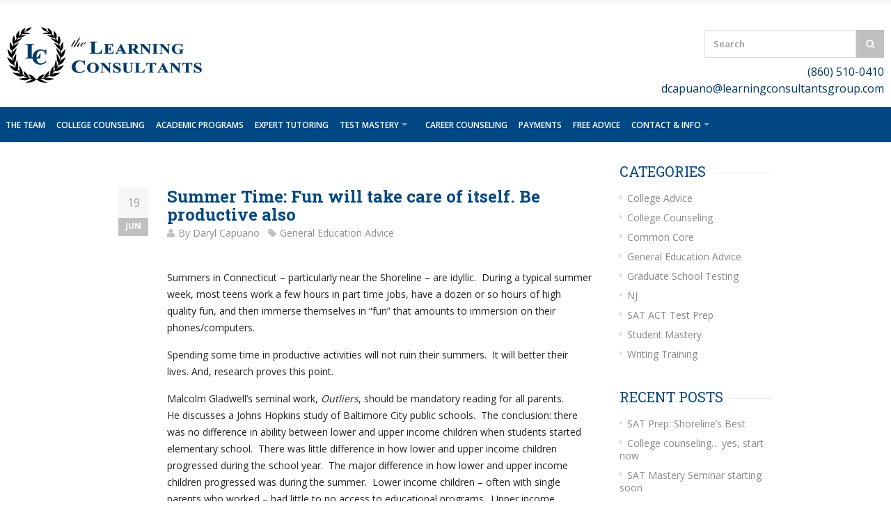

--- FILE ---
content_type: text/html; charset=UTF-8
request_url: https://www.tutoringandtestmastery.com/summer-time-fun-will-take-care-of-itself-be-productive-also/
body_size: 15033
content:
<!DOCTYPE html>
<html lang="en"  prefix="og: http://ogp.me/ns# fb: http://www.facebook.com/2008/fbml">
<head>
	<meta charset="UTF-8">
<!-- Mobile Specific Metas
	================================================== -->
	<meta name="viewport" content="width=device-width, initial-scale=1, maximum-scale=1">

	
	<link rel="profile" href="http://gmpg.org/xfn/11">
	<link rel="pingback" href="https://www.tutoringandtestmastery.com/xmlrpc.php">
	
	<meta name='robots' content='index, follow, max-image-preview:large, max-snippet:-1, max-video-preview:-1' />

	<!-- This site is optimized with the Yoast SEO plugin v26.6 - https://yoast.com/wordpress/plugins/seo/ -->
	<title>Summer Time: Fun will take care of itself. Be productive also - The Learning Consultants</title>
	<meta name="description" content="In the summer, fun will take care of itself. Make it productive also." />
	<link rel="canonical" href="https://www.tutoringandtestmastery.com/summer-time-fun-will-take-care-of-itself-be-productive-also/" />
	<meta property="og:locale" content="en_US" />
	<meta property="og:type" content="article" />
	<meta property="og:title" content="Summer Time: Fun will take care of itself. Be productive also - The Learning Consultants" />
	<meta property="og:description" content="In the summer, fun will take care of itself. Make it productive also." />
	<meta property="og:url" content="https://www.tutoringandtestmastery.com/summer-time-fun-will-take-care-of-itself-be-productive-also/" />
	<meta property="og:site_name" content="The Learning Consultants" />
	<meta property="article:published_time" content="2019-06-19T15:11:39+00:00" />
	<meta name="author" content="Daryl Capuano" />
	<meta name="twitter:label1" content="Written by" />
	<meta name="twitter:data1" content="Daryl Capuano" />
	<meta name="twitter:label2" content="Est. reading time" />
	<meta name="twitter:data2" content="1 minute" />
	<script type="application/ld+json" class="yoast-schema-graph">{"@context":"https://schema.org","@graph":[{"@type":"WebPage","@id":"https://www.tutoringandtestmastery.com/summer-time-fun-will-take-care-of-itself-be-productive-also/","url":"https://www.tutoringandtestmastery.com/summer-time-fun-will-take-care-of-itself-be-productive-also/","name":"Summer Time: Fun will take care of itself. Be productive also - The Learning Consultants","isPartOf":{"@id":"https://www.tutoringandtestmastery.com/#website"},"datePublished":"2019-06-19T15:11:39+00:00","author":{"@id":"https://www.tutoringandtestmastery.com/#/schema/person/406e944b21c58e508f1c82e33779719b"},"description":"In the summer, fun will take care of itself. Make it productive also.","breadcrumb":{"@id":"https://www.tutoringandtestmastery.com/summer-time-fun-will-take-care-of-itself-be-productive-also/#breadcrumb"},"inLanguage":"en","potentialAction":[{"@type":"ReadAction","target":["https://www.tutoringandtestmastery.com/summer-time-fun-will-take-care-of-itself-be-productive-also/"]}]},{"@type":"BreadcrumbList","@id":"https://www.tutoringandtestmastery.com/summer-time-fun-will-take-care-of-itself-be-productive-also/#breadcrumb","itemListElement":[{"@type":"ListItem","position":1,"name":"Home","item":"https://www.tutoringandtestmastery.com/"},{"@type":"ListItem","position":2,"name":"Education Expert Articles","item":"https://www.tutoringandtestmastery.com/education-expert/"},{"@type":"ListItem","position":3,"name":"Summer Time: Fun will take care of itself. Be productive also"}]},{"@type":"WebSite","@id":"https://www.tutoringandtestmastery.com/#website","url":"https://www.tutoringandtestmastery.com/","name":"The Learning Consultants","description":"Tutoring and Test Prep","potentialAction":[{"@type":"SearchAction","target":{"@type":"EntryPoint","urlTemplate":"https://www.tutoringandtestmastery.com/?s={search_term_string}"},"query-input":{"@type":"PropertyValueSpecification","valueRequired":true,"valueName":"search_term_string"}}],"inLanguage":"en"},{"@type":"Person","@id":"https://www.tutoringandtestmastery.com/#/schema/person/406e944b21c58e508f1c82e33779719b","name":"Daryl Capuano","image":{"@type":"ImageObject","inLanguage":"en","@id":"https://www.tutoringandtestmastery.com/#/schema/person/image/","url":"https://secure.gravatar.com/avatar/4987d3745c02c8a423b14e42baa91dc55c7586b05aa4438104dfbec5f39d367f?s=96&d=mm&r=g","contentUrl":"https://secure.gravatar.com/avatar/4987d3745c02c8a423b14e42baa91dc55c7586b05aa4438104dfbec5f39d367f?s=96&d=mm&r=g","caption":"Daryl Capuano"},"description":"CEO, The Learning Consultants and Connecticut’s top private education consultant full bio","url":"https://www.tutoringandtestmastery.com/author/daryl-capuano/"}]}</script>
	<!-- / Yoast SEO plugin. -->


<link rel='dns-prefetch' href='//maps.google.com' />
<link rel='dns-prefetch' href='//maxcdn.bootstrapcdn.com' />
<link rel='dns-prefetch' href='//fonts.googleapis.com' />
<link rel="alternate" type="application/rss+xml" title="The Learning Consultants &raquo; Feed" href="https://www.tutoringandtestmastery.com/feed/" />
<link rel="alternate" type="application/rss+xml" title="The Learning Consultants &raquo; Comments Feed" href="https://www.tutoringandtestmastery.com/comments/feed/" />
<link rel="alternate" type="application/rss+xml" title="The Learning Consultants &raquo; Summer Time:  Fun will take care of itself.  Be productive also Comments Feed" href="https://www.tutoringandtestmastery.com/summer-time-fun-will-take-care-of-itself-be-productive-also/feed/" />
<link rel="alternate" title="oEmbed (JSON)" type="application/json+oembed" href="https://www.tutoringandtestmastery.com/wp-json/oembed/1.0/embed?url=https%3A%2F%2Fwww.tutoringandtestmastery.com%2Fsummer-time-fun-will-take-care-of-itself-be-productive-also%2F" />
<link rel="alternate" title="oEmbed (XML)" type="text/xml+oembed" href="https://www.tutoringandtestmastery.com/wp-json/oembed/1.0/embed?url=https%3A%2F%2Fwww.tutoringandtestmastery.com%2Fsummer-time-fun-will-take-care-of-itself-be-productive-also%2F&#038;format=xml" />
<meta property="og:title" content="Summer Time:  Fun will take care of itself.  Be productive also"/><meta property="og:type" content="article"/><meta property="og:url" content="https://www.tutoringandtestmastery.com/summer-time-fun-will-take-care-of-itself-be-productive-also/"/><meta property="og:site_name" content="The Learning Consultants"/>
<style id='wp-img-auto-sizes-contain-inline-css' type='text/css'>
img:is([sizes=auto i],[sizes^="auto," i]){contain-intrinsic-size:3000px 1500px}
/*# sourceURL=wp-img-auto-sizes-contain-inline-css */
</style>

<link rel='stylesheet' id='purethemes-shortcodes-css' href='https://www.tutoringandtestmastery.com/wp-content/plugins/purethemes-shortcodes/css/shortcodes.css?ver=6.9' type='text/css' media='all' />
<style id='wp-emoji-styles-inline-css' type='text/css'>

	img.wp-smiley, img.emoji {
		display: inline !important;
		border: none !important;
		box-shadow: none !important;
		height: 1em !important;
		width: 1em !important;
		margin: 0 0.07em !important;
		vertical-align: -0.1em !important;
		background: none !important;
		padding: 0 !important;
	}
/*# sourceURL=wp-emoji-styles-inline-css */
</style>
<link rel='stylesheet' id='titan-adminbar-styles-css' href='https://www.tutoringandtestmastery.com/wp-content/plugins/anti-spam/assets/css/admin-bar.css?ver=7.3.5' type='text/css' media='all' />
<link rel='stylesheet' id='rs-plugin-settings-css' href='https://www.tutoringandtestmastery.com/wp-content/plugins/revslider/public/assets/css/settings.css?ver=5.3.0.2' type='text/css' media='all' />
<style id='rs-plugin-settings-inline-css' type='text/css'>
.tp-caption a{color:#ff7302;text-shadow:none;-webkit-transition:all 0.2s ease-out;-moz-transition:all 0.2s ease-out;-o-transition:all 0.2s ease-out;-ms-transition:all 0.2s ease-out}.tp-caption a:hover{color:#ffa902}
/*# sourceURL=rs-plugin-settings-inline-css */
</style>
<style id='woocommerce-inline-inline-css' type='text/css'>
.woocommerce form .form-row .required { visibility: visible; }
/*# sourceURL=woocommerce-inline-inline-css */
</style>
<link rel='stylesheet' id='fontawesome-css' href='https://maxcdn.bootstrapcdn.com/font-awesome/4.7.0/css/font-awesome.min.css?ver=2.8.1' type='text/css' media='all' />
<link rel='stylesheet' id='wpos-slick-style-css' href='https://www.tutoringandtestmastery.com/wp-content/plugins/wp-team-showcase-and-slider/assets/css/slick.css?ver=2.8.1' type='text/css' media='all' />
<link rel='stylesheet' id='wpos-magnific-popup-style-css' href='https://www.tutoringandtestmastery.com/wp-content/plugins/wp-team-showcase-and-slider/assets/css/magnific-popup.css?ver=2.8.1' type='text/css' media='all' />
<link rel='stylesheet' id='tsas-public-style-css' href='https://www.tutoringandtestmastery.com/wp-content/plugins/wp-team-showcase-and-slider/assets/css/wp-tsas-public.css?ver=2.8.1' type='text/css' media='all' />
<link rel='stylesheet' id='trizzy-base-css' href='https://www.tutoringandtestmastery.com/wp-content/themes/trizzy/css/base.css?ver=6.9' type='text/css' media='all' />
<link rel='stylesheet' id='trizzy-responsive-css' href='https://www.tutoringandtestmastery.com/wp-content/themes/trizzy/css/responsive.css?ver=6.9' type='text/css' media='all' />
<link rel='stylesheet' id='trizzy-font-awesome-css' href='https://www.tutoringandtestmastery.com/wp-content/themes/trizzy/css/font-awesome.css?ver=6.9' type='text/css' media='all' />
<link rel='stylesheet' id='trizzy-style-css' href='https://www.tutoringandtestmastery.com/wp-content/themes/trizzy/style.css?ver=6.9' type='text/css' media='all' />
<link rel='stylesheet' id='trizzy-gfont-css' href='https://fonts.googleapis.com/css?family=Roboto+Slab:100,300,regular,700&#038;subset=latin' type='text/css' media='all' />
<link rel='stylesheet' id='quick_checkout_css-css' href='https://www.tutoringandtestmastery.com/wp-content/plugins/woocommerce-quick-checkout/assets/css/quick-checkout.min.css?ver=1.9.7' type='text/css' media='all' />
<script type="text/javascript" src="https://www.tutoringandtestmastery.com/wp-includes/js/jquery/jquery.min.js?ver=3.7.1" id="jquery-core-js"></script>
<script type="text/javascript" src="https://www.tutoringandtestmastery.com/wp-includes/js/jquery/jquery-migrate.min.js?ver=3.4.1" id="jquery-migrate-js"></script>
<script type="text/javascript" src="https://www.tutoringandtestmastery.com/wp-content/plugins/revslider/public/assets/js/jquery.themepunch.tools.min.js?ver=5.3.0.2" id="tp-tools-js"></script>
<script type="text/javascript" src="https://www.tutoringandtestmastery.com/wp-content/plugins/revslider/public/assets/js/jquery.themepunch.revolution.min.js?ver=5.3.0.2" id="revmin-js"></script>
<script type="text/javascript" src="https://www.tutoringandtestmastery.com/wp-content/plugins/woocommerce/assets/js/jquery-blockui/jquery.blockUI.min.js?ver=2.7.0-wc.10.4.3" id="wc-jquery-blockui-js" data-wp-strategy="defer"></script>
<script type="text/javascript" id="wc-add-to-cart-js-extra">
/* <![CDATA[ */
var wc_add_to_cart_params = {"ajax_url":"/wp-admin/admin-ajax.php","wc_ajax_url":"/?wc-ajax=%%endpoint%%","i18n_view_cart":"View cart","cart_url":"https://www.tutoringandtestmastery.com/cart/","is_cart":"","cart_redirect_after_add":"no"};
//# sourceURL=wc-add-to-cart-js-extra
/* ]]> */
</script>
<script type="text/javascript" src="https://www.tutoringandtestmastery.com/wp-content/plugins/woocommerce/assets/js/frontend/add-to-cart.min.js?ver=10.4.3" id="wc-add-to-cart-js" data-wp-strategy="defer"></script>
<script type="text/javascript" src="https://www.tutoringandtestmastery.com/wp-content/plugins/woocommerce/assets/js/js-cookie/js.cookie.min.js?ver=2.1.4-wc.10.4.3" id="wc-js-cookie-js" data-wp-strategy="defer"></script>
<script type="text/javascript" src="https://www.tutoringandtestmastery.com/wp-content/plugins/js_composer/assets/js/vendors/woocommerce-add-to-cart.js?ver=6.5.0" id="vc_woocommerce-add-to-cart-js-js"></script>
<script type="text/javascript" src="https://maps.google.com/maps/api/js?ver=6.9" id="google-maps-js"></script>
<link rel="https://api.w.org/" href="https://www.tutoringandtestmastery.com/wp-json/" /><link rel="alternate" title="JSON" type="application/json" href="https://www.tutoringandtestmastery.com/wp-json/wp/v2/posts/3882" /><link rel="EditURI" type="application/rsd+xml" title="RSD" href="https://www.tutoringandtestmastery.com/xmlrpc.php?rsd" />
<meta name="generator" content="WordPress 6.9" />
<meta name="generator" content="WooCommerce 10.4.3" />
<link rel='shortlink' href='https://www.tutoringandtestmastery.com/?p=3882' />

		<!-- GA Google Analytics @ https://m0n.co/ga -->
		<script>
			(function(i,s,o,g,r,a,m){i['GoogleAnalyticsObject']=r;i[r]=i[r]||function(){
			(i[r].q=i[r].q||[]).push(arguments)},i[r].l=1*new Date();a=s.createElement(o),
			m=s.getElementsByTagName(o)[0];a.async=1;a.src=g;m.parentNode.insertBefore(a,m)
			})(window,document,'script','https://www.google-analytics.com/analytics.js','ga');
			ga('create', 'UA-38607401-1', 'auto');
			ga('send', 'pageview');
		</script>

	<style type="text/css">dd ul.bulleted {  float:none;clear:both; }</style><meta property="og:title" content="Summer Time:  Fun will take care of itself.  Be productive also" />
<meta property="og:type" content="article" />
<meta property="og:image" content="" />
<meta property="og:url" content="https://www.tutoringandtestmastery.com/summer-time-fun-will-take-care-of-itself-be-productive-also/" />
<meta property="og:description" content="Summers in Connecticut &#8211; particularly near the Shoreline &#8211; are idyllic.  During a typical summer week, most teens work a few hours in part time jobs, have a dozen or so hours of high quality fun, and then immerse themselves in &#8220;fun&#8221; that amounts to immersion on their phones/computers. Spending some time in productive activities will [...]" />
<meta property="og:site_name" content="The Learning Consultants" />

    <style type="text/css">
    #logo {
            }
#navigation .menu { background-color: #004884; }
 #navigation .menu > li.current-menu-parent,  #navigation .menu > li.current-menu-ancestor,  #navigation .menu > li.current_page_parent,  #navigation .menu > li.current-menu-item { background-color: #505050; }
.top-bar-dropdown ul li a:hover, .skill-bar-value, .counter-box.colored, a.menu-trigger:hover, .pagination .current, .pagination span.current,
.pagination ul li a:hover, .pagination-next-prev ul li a:hover, .tabs-nav li.active a, body .wpb_content_element .wpb_tour_tabs_wrapper .wpb_tabs_nav .ui-tabs-active a,
.dropcap.full, .nav-next:hover, .nav-previous:hover, .highlight.color, .ui-accordion .ui-accordion-header-active:hover, .ui-accordion .ui-accordion-header-active,
.wpb_column > .wpb_wrapper .trigger.active a, .trigger.active a, .trigger.active a:hover, .share-buttons ul li:first-child a, a.caption-btn:hover,
.mfp-close:hover, .mfp-arrow:hover, .img-caption:hover figcaption, #price-range .ui-state-default, .page-numbers.current, .selectricItems li:hover,
.product-categories .img-caption:hover figcaption, .rsDefault .rsThumbsArrow:hover, .customSelect .selectList dd.hovered, .qtyplus:hover,
.qtyminus:hover, a.calculate-shipping:hover, .og-close:hover, .tags a:hover { background: #004884; }


a.button.wc-forward,.widget_layered_nav ul li:hover,.woo-search-main button:hover, .top-search button:hover, .cart-buttons a, .cart-buttons a.checkout, .menu > li:hover .current, .menu > li.sfHover .current, .menu > li:hover,
.menu > li.sfHover, #navigation.alt .menu > li:hover, #navigation.alt .menu > li.sfHover, #navigation .menu > li:hover, #navigation .menu > li.sfHover,
li.dropdown ul li a:hover, #jPanelMenu-menu .menu-item-has-children:not(.has-megamenu) ol li a:hover , #jPanelMenu-menu li a:hover, li.menu-item-has-children:not(.has-megamenu) ul li a:hover, input[type="button"],
input[type="submit"], a.button, .shipping-calculator-form .button, a.button.color, a.button.checkout.wc-forward, /* .apply-coupon input.button:hover, */
.widget_price_filter .button, .widget_price_filter .ui-state-default, a.button.dark:hover, a.button.gray:hover, .icon-box:hover span, .tp-leftarrow:hover,
.tp-rightarrow:hover, .sb-navigation-left:hover, .sb-navigation-right:hover, #backtotop_trizzy a:hover, .product-discount, #footer .widget .tagcloud a:hover, .tagcloud a:hover,
.onsale, .pagination span.current, .wp-pagenavi .current, .page-numbers.current, span.current, .newsletter-btn, ul.product-categories > li > a:hover, ul.product-categories li a.active,
#categories li a:hover, #categories li a.active, .flexslider .flex-prev:hover, .flexslider .flex-next:hover, .rsDefault .rsArrowIcn:hover,
.quantity input.plus:hover, .quantity input.minus:hover, .hover-icon, .magazine-lead figcaption:hover, .woocommerce-pagination ul li a:hover, #filters a:hover,
.magazine-lead figcaption .button, .nav-links .nav-next a:hover, .nav-links .nav-previous a:hover, .rev_slider_wrapper .tp-leftarrow:hover, .rev_slider_wrapper .tp-rightarrow:hover,
body input[name="update_cart"]:hover, #filters a.selected, .widget.woocommerce ul.product-categories > li.current-cat-parent.has-sublist > a,.widget.trizzy_woocommerce ul.product-categories > li.current-cat-parent.has-sublist > a { background-color: #004884; }

a, .top-bar-dropdown > span:hover, ul.top-bar-menu > li > a:hover, a.back-to-shop:hover, .happy-clients-author,#additional-menu ul li a:hover, #additional-menu ul li a:hover span, .mega a:hover, #navigation.alt .mega a:hover, #navigation .mega a:hover,
.mega ul li p a, #not-found i, .dropcap, ul.product-categories li ul li a:hover, .widget.woocommerce ul.product-categories li li a:hover, .widget.widget_shopping_cart li a:hover,
.list-1.color li:before, .list-2.color li:before, .list-3.color li:before, .list-4.color li:before, .comment-by span.reply a:hover, .comment-by span.reply a:hover i,
#categories li ul li a:hover span, .widget.woocommerce ul.product-categories li li a:hover span, #categories li ul li a:hover, table .cart-title a:hover, .st-val a:hover,
.widget .widget-tabs li:hover a, .widget .widget-tabs li:hover, .meta a:hover,.widget.woocommerce ul.product-categories > li.current-cat-parent.has-sublist  li.current-cat a { color: #004884; }

#jPanelMenu-menu a.current { background: #004884 !important; }
body .page-numbers.current { background-color: #004884; }
blockquote { border-left: 4px solid #004884; }
.categories li a:hover { color: #004884 !important; }

.home-contact {
      }
.woo-search {
    }
#footer {
	background: #FAFAFA;
	color: #1F1F1F;
border-top: 5px solid #E1E1E1;
}

#footer a { color: #00396A; }

#footer h3.footer {
	color: #222222;
	background: #FAFAFA;
}

h2 {font-weight:bold!important;}
.contact-headers {font-weight: bold; color: #333;}
.fbbutton {width: 40px; margin-top: 15px;}

input[type="text"] {background: #fff; border: 1px solid #ddd;}

#footer-bottom {background: #FAFAFA;
	color: #777777; border-top: 2px solid #E1E1E1;}

#navigation .menu > li > a {
	padding: 17px 8px 15px 8px; font-size: 12px;
}

#custom-contact-header {
	float: right;
color: #00396A;
font-size: 16px;
text-align: right;
	
}
#custom-tagline {width: 500px; text-align: center; padding-top: 20px; color: #00396A; font-size: 20px; font-style: italic; float: left;}

.swtcustom1 {font-size: 24px;}



.woocommerce-product-gallery, .single-product-image, .product-total, .opc_order_review .product-quantity, .product-quantity, .woocommerce-Price-amount, .cart-subtotal, .order-total, .woocommerce-billing-fields, .woocommerce-additional-fields, #order_review_heading, .opc_order_review, .product_meta, .woocommerce table.shop_table, .quantity, .woocommerce-info, #customer-details, .woocommerce-billing-fields, .woocommerce-shipping-fields {display: none !important;}

.linking button.button {padding: 11px 15px; margin: 0px;}
.linking .button.single_add_to_cart_button:before {content: none !important;}

body.quick-checkout-frame div.woocommerce {margin-top: 80px;}

.place-order {padding-bottom: 100px !important; padding-top: 20px;}

.product .related.products {display: none !important;}

.form-info-box {background: #F7F7F7; margin-top: 30px;}

.form-info-box-inner {padding: 10px;}

.terms-title {font-weight: 600; font-size: 18px; background: #DBDBDB; padding: 6px; width:100%;}

.article-list li {line-height:28px!important;}
</style>
	<noscript><style>.woocommerce-product-gallery{ opacity: 1 !important; }</style></noscript>
	
<!-- Dynamic Widgets by QURL loaded - http://www.dynamic-widgets.com //-->
<meta name="generator" content="Powered by WPBakery Page Builder - drag and drop page builder for WordPress."/>
<meta name="generator" content="Powered by Slider Revolution 5.3.0.2 - responsive, Mobile-Friendly Slider Plugin for WordPress with comfortable drag and drop interface." />
<style type="text/css">.saboxplugin-wrap{-webkit-box-sizing:border-box;-moz-box-sizing:border-box;-ms-box-sizing:border-box;box-sizing:border-box;border:1px solid #eee;width:100%;clear:both;display:block;overflow:hidden;word-wrap:break-word;position:relative}.saboxplugin-wrap .saboxplugin-gravatar{float:left;padding:0 20px 20px 20px}.saboxplugin-wrap .saboxplugin-gravatar img{max-width:100px;height:auto;border-radius:0;}.saboxplugin-wrap .saboxplugin-authorname{font-size:18px;line-height:1;margin:20px 0 0 20px;display:block}.saboxplugin-wrap .saboxplugin-authorname a{text-decoration:none}.saboxplugin-wrap .saboxplugin-authorname a:focus{outline:0}.saboxplugin-wrap .saboxplugin-desc{display:block;margin:5px 20px}.saboxplugin-wrap .saboxplugin-desc a{text-decoration:underline}.saboxplugin-wrap .saboxplugin-desc p{margin:5px 0 12px}.saboxplugin-wrap .saboxplugin-web{margin:0 20px 15px;text-align:left}.saboxplugin-wrap .sab-web-position{text-align:right}.saboxplugin-wrap .saboxplugin-web a{color:#ccc;text-decoration:none}.saboxplugin-wrap .saboxplugin-socials{position:relative;display:block;background:#fcfcfc;padding:5px;border-top:1px solid #eee}.saboxplugin-wrap .saboxplugin-socials a svg{width:20px;height:20px}.saboxplugin-wrap .saboxplugin-socials a svg .st2{fill:#fff; transform-origin:center center;}.saboxplugin-wrap .saboxplugin-socials a svg .st1{fill:rgba(0,0,0,.3)}.saboxplugin-wrap .saboxplugin-socials a:hover{opacity:.8;-webkit-transition:opacity .4s;-moz-transition:opacity .4s;-o-transition:opacity .4s;transition:opacity .4s;box-shadow:none!important;-webkit-box-shadow:none!important}.saboxplugin-wrap .saboxplugin-socials .saboxplugin-icon-color{box-shadow:none;padding:0;border:0;-webkit-transition:opacity .4s;-moz-transition:opacity .4s;-o-transition:opacity .4s;transition:opacity .4s;display:inline-block;color:#fff;font-size:0;text-decoration:inherit;margin:5px;-webkit-border-radius:0;-moz-border-radius:0;-ms-border-radius:0;-o-border-radius:0;border-radius:0;overflow:hidden}.saboxplugin-wrap .saboxplugin-socials .saboxplugin-icon-grey{text-decoration:inherit;box-shadow:none;position:relative;display:-moz-inline-stack;display:inline-block;vertical-align:middle;zoom:1;margin:10px 5px;color:#444;fill:#444}.clearfix:after,.clearfix:before{content:' ';display:table;line-height:0;clear:both}.ie7 .clearfix{zoom:1}.saboxplugin-socials.sabox-colored .saboxplugin-icon-color .sab-twitch{border-color:#38245c}.saboxplugin-socials.sabox-colored .saboxplugin-icon-color .sab-behance{border-color:#003eb0}.saboxplugin-socials.sabox-colored .saboxplugin-icon-color .sab-deviantart{border-color:#036824}.saboxplugin-socials.sabox-colored .saboxplugin-icon-color .sab-digg{border-color:#00327c}.saboxplugin-socials.sabox-colored .saboxplugin-icon-color .sab-dribbble{border-color:#ba1655}.saboxplugin-socials.sabox-colored .saboxplugin-icon-color .sab-facebook{border-color:#1e2e4f}.saboxplugin-socials.sabox-colored .saboxplugin-icon-color .sab-flickr{border-color:#003576}.saboxplugin-socials.sabox-colored .saboxplugin-icon-color .sab-github{border-color:#264874}.saboxplugin-socials.sabox-colored .saboxplugin-icon-color .sab-google{border-color:#0b51c5}.saboxplugin-socials.sabox-colored .saboxplugin-icon-color .sab-html5{border-color:#902e13}.saboxplugin-socials.sabox-colored .saboxplugin-icon-color .sab-instagram{border-color:#1630aa}.saboxplugin-socials.sabox-colored .saboxplugin-icon-color .sab-linkedin{border-color:#00344f}.saboxplugin-socials.sabox-colored .saboxplugin-icon-color .sab-pinterest{border-color:#5b040e}.saboxplugin-socials.sabox-colored .saboxplugin-icon-color .sab-reddit{border-color:#992900}.saboxplugin-socials.sabox-colored .saboxplugin-icon-color .sab-rss{border-color:#a43b0a}.saboxplugin-socials.sabox-colored .saboxplugin-icon-color .sab-sharethis{border-color:#5d8420}.saboxplugin-socials.sabox-colored .saboxplugin-icon-color .sab-soundcloud{border-color:#995200}.saboxplugin-socials.sabox-colored .saboxplugin-icon-color .sab-spotify{border-color:#0f612c}.saboxplugin-socials.sabox-colored .saboxplugin-icon-color .sab-stackoverflow{border-color:#a95009}.saboxplugin-socials.sabox-colored .saboxplugin-icon-color .sab-steam{border-color:#006388}.saboxplugin-socials.sabox-colored .saboxplugin-icon-color .sab-user_email{border-color:#b84e05}.saboxplugin-socials.sabox-colored .saboxplugin-icon-color .sab-tumblr{border-color:#10151b}.saboxplugin-socials.sabox-colored .saboxplugin-icon-color .sab-twitter{border-color:#0967a0}.saboxplugin-socials.sabox-colored .saboxplugin-icon-color .sab-vimeo{border-color:#0d7091}.saboxplugin-socials.sabox-colored .saboxplugin-icon-color .sab-windows{border-color:#003f71}.saboxplugin-socials.sabox-colored .saboxplugin-icon-color .sab-whatsapp{border-color:#003f71}.saboxplugin-socials.sabox-colored .saboxplugin-icon-color .sab-wordpress{border-color:#0f3647}.saboxplugin-socials.sabox-colored .saboxplugin-icon-color .sab-yahoo{border-color:#14002d}.saboxplugin-socials.sabox-colored .saboxplugin-icon-color .sab-youtube{border-color:#900}.saboxplugin-socials.sabox-colored .saboxplugin-icon-color .sab-xing{border-color:#000202}.saboxplugin-socials.sabox-colored .saboxplugin-icon-color .sab-mixcloud{border-color:#2475a0}.saboxplugin-socials.sabox-colored .saboxplugin-icon-color .sab-vk{border-color:#243549}.saboxplugin-socials.sabox-colored .saboxplugin-icon-color .sab-medium{border-color:#00452c}.saboxplugin-socials.sabox-colored .saboxplugin-icon-color .sab-quora{border-color:#420e00}.saboxplugin-socials.sabox-colored .saboxplugin-icon-color .sab-meetup{border-color:#9b181c}.saboxplugin-socials.sabox-colored .saboxplugin-icon-color .sab-goodreads{border-color:#000}.saboxplugin-socials.sabox-colored .saboxplugin-icon-color .sab-snapchat{border-color:#999700}.saboxplugin-socials.sabox-colored .saboxplugin-icon-color .sab-500px{border-color:#00557f}.saboxplugin-socials.sabox-colored .saboxplugin-icon-color .sab-mastodont{border-color:#185886}.sabox-plus-item{margin-bottom:20px}@media screen and (max-width:480px){.saboxplugin-wrap{text-align:center}.saboxplugin-wrap .saboxplugin-gravatar{float:none;padding:20px 0;text-align:center;margin:0 auto;display:block}.saboxplugin-wrap .saboxplugin-gravatar img{float:none;display:inline-block;display:-moz-inline-stack;vertical-align:middle;zoom:1}.saboxplugin-wrap .saboxplugin-desc{margin:0 10px 20px;text-align:center}.saboxplugin-wrap .saboxplugin-authorname{text-align:center;margin:10px 0 20px}}body .saboxplugin-authorname a,body .saboxplugin-authorname a:hover{box-shadow:none;-webkit-box-shadow:none}a.sab-profile-edit{font-size:16px!important;line-height:1!important}.sab-edit-settings a,a.sab-profile-edit{color:#0073aa!important;box-shadow:none!important;-webkit-box-shadow:none!important}.sab-edit-settings{margin-right:15px;position:absolute;right:0;z-index:2;bottom:10px;line-height:20px}.sab-edit-settings i{margin-left:5px}.saboxplugin-socials{line-height:1!important}.rtl .saboxplugin-wrap .saboxplugin-gravatar{float:right}.rtl .saboxplugin-wrap .saboxplugin-authorname{display:flex;align-items:center}.rtl .saboxplugin-wrap .saboxplugin-authorname .sab-profile-edit{margin-right:10px}.rtl .sab-edit-settings{right:auto;left:0}img.sab-custom-avatar{max-width:75px;}.saboxplugin-wrap {margin-top:0px; margin-bottom:0px; padding: 0px 0px }.saboxplugin-wrap .saboxplugin-authorname {font-size:18px; line-height:25px;}.saboxplugin-wrap .saboxplugin-desc p, .saboxplugin-wrap .saboxplugin-desc {font-size:14px !important; line-height:21px !important;}.saboxplugin-wrap .saboxplugin-web {font-size:14px;}.saboxplugin-wrap .saboxplugin-socials a svg {width:18px;height:18px;}</style><link rel="icon" href="https://www.tutoringandtestmastery.com/wp-content/uploads/2023/09/cropped-favicon-32x32.png" sizes="32x32" />
<link rel="icon" href="https://www.tutoringandtestmastery.com/wp-content/uploads/2023/09/cropped-favicon-192x192.png" sizes="192x192" />
<link rel="apple-touch-icon" href="https://www.tutoringandtestmastery.com/wp-content/uploads/2023/09/cropped-favicon-180x180.png" />
<meta name="msapplication-TileImage" content="https://www.tutoringandtestmastery.com/wp-content/uploads/2023/09/cropped-favicon-270x270.png" />
		<style type="text/css" id="wp-custom-css">
			h2 {
	line-height:36px!important;
}

.product {
	padding: 0 20px;
	max-width: 1000px;
	margin: 0px auto;
}

.product .widget-area {
	display:none;
}

form.cart {
	max-width: 800px;
}

/* HEADER ----------------*/

#custom-contact-header-fairfield {
	display:none;
	float: right;
	color: #00396A;
	font-size: 16px;
	text-align: right;
}

.page-id-6512 #custom-contact-header {
	display:none;
}

.page-id-6512 #custom-contact-header-fairfield {
	display:inline-block;
}

/* HOME ----------------*/

.hero-home {
	min-height:400px;
}

.box-icon i {
	margin: 0;
	width: 60px;
	height: 60px;
}

.box-icon i:before {
	font-size: 38px;
	line-height: 60px;
}

.map-text {
	margin: 0px auto;
	max-width: 400px;
	padding: 40px;
	background-color: rgba(255,255,255,0.93);
}
.vc_tta-color-blue.vc_tta-style-flat .vc_tta-tab>a {
	background-color: #012a62!important;
}

.vc_tta-color-blue.vc_tta-style-flat .vc_tta-tab.vc_active>a, .vc_tta-color-blue.vc_tta-style-flat .vc_tta-tab>a:focus, .vc_tta-color-blue.vc_tta-style-flat .vc_tta-tab>a:hover {
	background-color: #134d8c!important;
}

.vc_tta.vc_general .vc_tta-panel-body {
	padding:0!important;
}

.min-200 {
	min-height:200px;
}

.min-300 {
	min-height:300px;
}

.numbered-list {
	list-style:none!important;
}

.list-1, .list-2, .list-3, .list-4 {
	display: inline-block;
	position: relative;
	padding:20px 30px;
	font-size: 19px;
	font-weight: 700;
	line-height: 30px;
}

.list-1:before {
	content:'1';
	color:#fff;
	background: #134d8c;
	border-radius:50%;
	width:40px;
	height:40px;
	font-size:26px;
	font-weight:700;
	position: absolute;
	left: -20px;
	top: 15px;
	line-height:40px;
	text-align:center;
}


.list-2:before {
	content:'2';
	color:#fff;
	background: #134d8c;
	border-radius:50%;
	width:40px;
	height:40px;
	font-size:26px;
	font-weight:700;
	position: absolute;
	left: -20px;
	top: 15px;
	line-height:40px;
	text-align:center;
}


.list-3:before {
	content:'3';
	color:#fff;
	background: #134d8c;
	border-radius:50%;
	width:40px;
	height:40px;
	font-size:26px;
	font-weight:700;
	position: absolute;
	left: -20px;
	top: 15px;
	line-height:40px;
	text-align:center;
}


.list-4:before {
	content:'4';
	color:#fff;
	background: #134d8c;
	border-radius:50%;
	width:40px;
	height:40px;
	font-size:26px;
	font-weight:700;
	position: absolute;
	left: -20px;
	top: 15px;
	line-height:40px;
	text-align:center;
}

.col-full-image {
	position:absolute;
	right:0;
	min-height:500px;
}

/** BLOG **/

.single-post .titlebar {
	display:none;
}

.single-post .post-content {
	margin-top:40px;
}

.meta {
	color: #909090;
	margin: 0 0 40px 0;
}

.saboxplugin-gravatar img {
	max-width:130px!important;
}


@media only screen and (max-width: 1199px) {
.col-full-image {
	margin-right:-400px!important;
	padding-right:400px!important;
	width:auto!important;
}
}

/** OVERLAY EFFECT 2 **/

.hovereffect {
  width: 100%;
  height: 100%;
  float: left;
  overflow: hidden;
  position: relative;
  text-align: center;
  cursor: default;
  background: #e24f29;
}

.hovereffect .overlay {
  width: 100%;
  height: 100%;
  position: absolute;
  overflow: hidden;
  top: 30%;
  left: 0;
  padding: 0px;
}

.hovereffect img {
  display: block;
  position: relative;
  max-width: none;
  opacity:.5;
}


.hovereffect h2 {
  text-transform: uppercase;
  color: #fff;
  text-align: center;
  position: relative;
  overflow: hidden;
  padding: 0.5em 0;
  background-color: transparent;
  font-family: oswald;
  font-size:35px;
}

.hovereffect:hover h2:after {
  -webkit-transform: translate3d(0,0,0);
  transform: translate3d(0,0,0);
}

.hovereffect a, .hovereffect p {
  color: #FFF;
}

.hovereffect a {
	text-decoration:underline;
	font-size: 20px;
	font-weight:bold;
	line-height:60px;
}

/* fade in */

.fade-in {
  animation: fadeIn ease 3s;
  -webkit-animation: fadeIn ease 3s;
  -moz-animation: fadeIn ease 3s;
  -o-animation: fadeIn ease 3s;
  -ms-animation: fadeIn ease 3s;
}


@keyframes fadeIn{
  0% {
    opacity:0;
  }
  100% {
    opacity:1;
  }
}

@-moz-keyframes fadeIn {
  0% {
    opacity:0;
  }
  100% {
    opacity:1;
  }
}

@-webkit-keyframes fadeIn {
  0% {
    opacity:0;
  }
  100% {
    opacity:1;
  }
}

@-o-keyframes fadeIn {
  0% {
    opacity:0;
  }
  100% {
    opacity:1;
  }
}

@-ms-keyframes fadeIn {
  0% {
    opacity:0;
  }
  100% {
    opacity:1;
  }
}


.product-template-default .titlebar {
	display:none;
}
.paypal-button form {line-height:10px!important;}

.single-team #author-bio-box {
	display:none;
}

.nav-links .nav-previous, .nav-links .nav-next {
 
    max-width: 50%;
}

.content-box.color-effect-2 {
    background: #004884;
}

.HzV7m-b7CEbf .i4ewOd-pzNkMb-tJHJj {
    padding: 0px 0 0px 0px;
}
#navigation .menu.arrows > li > a.with-ul {
    padding-right: 30px;
}

/*
.sect {
    background: url(https://www.tutoringandtestmastery.com/wp-content/uploads/2020/06/1-box.jpg) !important;
	 background-repeat: no-repeat;
  background-attachment: fixed;
  background-position: center;
background-size:cover;	
}
*/

.page-id-206 .headline {
   left: 20px;
} 


.page-id-16 input{
	width:100%;
}

.page-id-16 textarea {
    min-height: 60px;
	width:100%
}

input[type="button"], input[type="submit"] {
    padding: 20px ;
	margin-top:5px;
	font-size:16px;
}
input#fscf_submit1{
	padding:20px;
}

@media only screen and (min-width: 960px) and (max-width: 1389px) {
.header-container, .menu-container, .menu-container .sixteen.columns {
	width: 100%!important;
	}
.menu-container .sixteen.columns {
	margin:0;
	}
	}

@media only screen and (max-width: 767px) {
.min-300 {
	width:100%!important;
}
	}

.single-product .alpha {
	display:none;
}

		</style>
		<noscript><style> .wpb_animate_when_almost_visible { opacity: 1; }</style></noscript><!-- Global site tag (gtag.js) - Google Analytics -->
<script async src="https://www.googletagmanager.com/gtag/js?id=UA-38607401-1"></script>
<script>
  window.dataLayer = window.dataLayer || [];
  function gtag(){dataLayer.push(arguments);}
  gtag('js', new Date());

  gtag('config', 'UA-38607401-1');
</script>

</head>

<body class="wp-singular post-template-default single single-post postid-3882 single-format-standard wp-theme-trizzy fullwidth theme-trizzy woocommerce-no-js group-blog wpb-js-composer js-comp-ver-6.5.0 vc_responsive">
	<div id="wrapper">
		<a class="skip-link screen-reader-text" href="#content">Skip to content</a>


	<!-- Top Bar
	================================================== -->
	<div id="top-bar">
		<div class="container top-header-container">

			<!-- Top Bar Menu -->
			<div class="ten columns">
				<ul class="top-bar-menu">
														</ul>
			</div>

			<!-- Social Icons -->
			<div class="six columns">
							</div>
		</div>
	</div>

	<div class="clearfix"></div>



<!-- Header
	================================================== -->
<div class="container header-container">
	
	<!-- Logo -->
	<div class="five columns ">
		<div id="logo" class="simple-home-logo" >
							<h2><a class="current homepage" id="current" href="https://www.tutoringandtestmastery.com/" title="The Learning Consultants" rel="home"><img src="https://www.tutoringandtestmastery.com/wp-content/uploads/2015/06/logo.jpg" alt="The Learning Consultants"/></a></h2>
							</div>
	</div>

	<!-- Additional Menu -->
			<div class="eleven columns header-right">
			<div id="additional-menu">
							</div>
		</div>

		<!-- Shopping Cart -->
		<div class="eleven columns  header-right">

		

			
			<!-- Search -->
			<nav class="top-search">
				<form action="https://www.tutoringandtestmastery.com/" method="get">
					<button><i class="fa fa-search"></i></button>
					<input class="search-field" type="text" name="s" placeholder="Search" value=""/>
									</form>
			</nav>
<br><br>

			<div id="custom-contact-header">
			(860) 510-0410<br>
			dcapuano@learningconsultantsgroup.com
			</div>			<div id="custom-contact-header-fairfield">			(203) 451-0429<br>			sstaunton@learningconsultantsgroup.com			</div>

					</div>
	
</div>


	<!-- Navigation
	================================================== -->
	<div class="container menu-container">
		<div class="sixteen columns">

			<a href="#menu" class="menu-trigger"><i class="fa fa-bars"></i> Menu</a>

			<nav id="navigation" class="dark">
				<ul id="responsive" class="menu"><li id="menu-item-23" class="menu-item menu-item-type-post_type menu-item-object-page menu-item-23 parentid0 depth0 no-megamenu"><a href="https://www.tutoringandtestmastery.com/tutoring-team/" >The Team</a></li>
<li id="menu-item-977" class="menu-item menu-item-type-post_type menu-item-object-page menu-item-977 parentid0 depth0 no-megamenu"><a href="https://www.tutoringandtestmastery.com/college-counseling/" >College Counseling</a></li>
<li id="menu-item-22" class="menu-item menu-item-type-post_type menu-item-object-page menu-item-22 parentid0 depth0 no-megamenu"><a href="https://www.tutoringandtestmastery.com/student-mastery/" >Academic programs</a></li>
<li id="menu-item-21" class="menu-item menu-item-type-post_type menu-item-object-page menu-item-21 parentid0 depth0 no-megamenu"><a href="https://www.tutoringandtestmastery.com/tutoring/" >Expert Tutoring</a></li>
<li id="menu-item-20" class="menu-item menu-item-type-post_type menu-item-object-page menu-item-has-children menu-item-20 parentid0 depth0 no-megamenu"><a href="https://www.tutoringandtestmastery.com/test-mastery/" >Test Mastery</a>
<ul class="sub-menu">
	<li id="menu-item-5640" class="menu-item menu-item-type-custom menu-item-object-custom menu-item-5640 parentid20 depth1 no-megamenu"><a href="https://www.tutoringandtestmastery.com/test-mastery/" >Test Prep</a></li>
	<li id="menu-item-6499" class="menu-item menu-item-type-post_type menu-item-object-page menu-item-6499 parentid20 depth1 no-megamenu"><a href="https://www.tutoringandtestmastery.com/test-prep-classes/" >Test Prep Classes</a></li>
	<li id="menu-item-239" class="menu-item menu-item-type-post_type menu-item-object-page menu-item-239 parentid20 depth1 no-megamenu"><a href="https://www.tutoringandtestmastery.com/sat-tutoring-and-test-prep-ct/" >SAT Tutoring and Test Prep</a></li>
	<li id="menu-item-236" class="menu-item menu-item-type-post_type menu-item-object-page menu-item-236 parentid20 depth1 no-megamenu"><a href="https://www.tutoringandtestmastery.com/ssattutoringandtestprepct/" >SSAT Tutoring and Test Prep</a></li>
	<li id="menu-item-976" class="menu-item menu-item-type-post_type menu-item-object-page menu-item-976 parentid20 depth1 no-megamenu"><a href="https://www.tutoringandtestmastery.com/graduate-school-testing/" >Grad School Testing</a></li>
</ul>
</li>
<li id="menu-item-234" class="menu-item menu-item-type-post_type menu-item-object-page menu-item-234 parentid0 depth0 no-megamenu"><a href="https://www.tutoringandtestmastery.com/careercounseling/" >Career Counseling</a></li>
<li id="menu-item-978" class="menu-item menu-item-type-post_type menu-item-object-page menu-item-978 parentid0 depth0 no-megamenu"><a href="https://www.tutoringandtestmastery.com/payments/" >Payments</a></li>
<li id="menu-item-229" class="menu-item menu-item-type-post_type menu-item-object-page menu-item-229 parentid0 depth0 no-megamenu"><a href="https://www.tutoringandtestmastery.com/freeadvice/" >Free Advice</a></li>
<li id="menu-item-18" class="menu-item menu-item-type-post_type menu-item-object-page menu-item-has-children menu-item-18 parentid0 depth0 no-megamenu"><a href="https://www.tutoringandtestmastery.com/contact-us/" >Contact &#038; Info</a>
<ul class="sub-menu">
	<li id="menu-item-3513" class="menu-item menu-item-type-post_type menu-item-object-page menu-item-3513 parentid18 depth1 no-megamenu"><a href="https://www.tutoringandtestmastery.com/contact-us/" >Contact Us</a></li>
	<li id="menu-item-981" class="menu-item menu-item-type-post_type menu-item-object-page menu-item-981 parentid18 depth1 no-megamenu"><a href="https://www.tutoringandtestmastery.com/faq/" >FAQ</a></li>
	<li id="menu-item-5033" class="menu-item menu-item-type-custom menu-item-object-custom menu-item-5033 parentid18 depth1 no-megamenu"><a href="#" >SERVICE AREAS</a></li>
</ul>
</li>
</ul>			</nav>
		</div>
	</div>

<!-- Titlebar
================================================== -->
<section class="titlebar">
<div class="container">
    <div class="sixteen columns">
        <h2>Summer Time:  Fun will take care of itself.  Be productive also</h2>
        <nav id="breadcrumbs">
             <ul><li><a href="https://www.tutoringandtestmastery.com">Home</a></li> <li><a href="https://www.tutoringandtestmastery.com/category/general-education-advice/">General Education Advice</a>  </li><li class="current_element">Summer Time:  Fun will take care of itself.  Be productive also</li></ul>        </nav>
    </div>
</div>
</section>


<!-- Container -->
<div class="container single-container right-sidebar">
	<div class="twelve columns">
		<div class="extra-padding">
			
				
<article id="post-3882" class="single post-3882 post type-post status-publish format-standard hentry category-general-education-advice">




	<section class="date">
		<span class="day">19</span>
		<span class="month">Jun</span>
	</section>

	<section class="post-content">
		<header class="meta">
			<h1 class="entry-title">Summer Time:  Fun will take care of itself.  Be productive also</h1>			<span itemscope itemtype="http://data-vocabulary.org/Person"><i class="fa fa-user"></i>By <a class="author-link" itemprop="url" rel="author" href="https://www.tutoringandtestmastery.com/author/daryl-capuano/">Daryl Capuano</a></span><span><i class="fa fa-tag"></i><a href="https://www.tutoringandtestmastery.com/category/general-education-advice/" rel="category tag">General Education Advice</a></span>		</header><!-- .entry-header -->

		<div class="entry-content">
			<p>Summers in Connecticut &#8211; particularly near the Shoreline &#8211; are idyllic.  During a typical summer week, most teens work a few hours in part time jobs, have a dozen or so hours of high quality fun, and then immerse themselves in &#8220;fun&#8221; that amounts to immersion on their phones/computers.</p>
<p>Spending some time in productive activities will not ruin their summers.  It will better their lives. And, research proves this point.</p>
<p>Malcolm Gladwell&#8217;s seminal work, <em>Outliers</em>, should be mandatory reading for all parents. He discusses a Johns Hopkins study of Baltimore City public schools.  The conclusion: there was no difference in ability between lower and upper income children when students started elementary school.  There was little difference in how lower and upper income children progressed during the school year.  The major difference in how lower and upper income children progressed was during the summer.  Lower income children &#8211; often with single parents who worked &#8211; had little to no access to educational programs.  Upper income children either had parents who paid for outside educational programs, such as tutoring and test prep, and/or were able to spend time themselves educating their children.</p>
<p>We provide different educational enrichment programs for our students.  During the school year, we almost exclusively focus on school subjects.  During the summer, we focus on test prep and/or areas of enrichment (math and writing tend to be popular) that will help build our students.   The success of our students helps proved Gladwell&#8217;s point.</p>
<div class="saboxplugin-wrap" itemtype="http://schema.org/Person" itemscope itemprop="author"><div class="saboxplugin-tab"><div class="saboxplugin-gravatar"><img decoding="async" src="https://www.tutoringandtestmastery.com/wp-content/uploads/2020/05/Daryl-Capuano.jpg" width="100"  height="100" alt="Daryl Capuano" itemprop="image"></div><div class="saboxplugin-authorname"><a href="https://www.tutoringandtestmastery.com/author/daryl-capuano/" class="vcard author" rel="author"><span class="fn">Daryl Capuano</span></a></div><div class="saboxplugin-desc"><div itemprop="description"><p>CEO, The Learning Consultants and Connecticut’s top private education consultant<br />
<a href="https://www.tutoringandtestmastery.com/tutoring-team/#daryl-capuano">full bio</a></p>
</div></div><div class="clearfix"></div></div></div>						</div><!-- .entry-content -->


		</section>
	</article><!-- #post-## -->

					<nav class="navigation post-navigation" role="navigation">
		<h1 class="screen-reader-text">Post navigation</h1>
		<div class="nav-links">
			<div class="nav-previous"><a href="https://www.tutoringandtestmastery.com/address-the-challenge-that-is-causing-anxiety/" rel="prev"><span class="meta-nav">&larr;</span> Address the challenge that is causing anxiety</a></div><div class="nav-next"><a href="https://www.tutoringandtestmastery.com/take-the-august-sat/" rel="next">Take the August SAT! <span class="meta-nav">&rarr;</span></a></div>		</div><!-- .nav-links -->
	</nav><!-- .navigation -->
	
				
			
		</div>
	</div>
	<div class="four columns widget-area">
	
	<aside id="categories-2" class="widget widget_categories"><h3 class="headline">Categories</h3><span class="line"></span><div class="clearfix"></div>
			<ul>
					<li class="cat-item cat-item-5"><a href="https://www.tutoringandtestmastery.com/category/college-advice/">College Advice</a>
</li>
	<li class="cat-item cat-item-76"><a href="https://www.tutoringandtestmastery.com/category/college-counseling/">College Counseling</a>
</li>
	<li class="cat-item cat-item-117"><a href="https://www.tutoringandtestmastery.com/category/common-core/">Common Core</a>
</li>
	<li class="cat-item cat-item-4"><a href="https://www.tutoringandtestmastery.com/category/general-education-advice/">General Education Advice</a>
</li>
	<li class="cat-item cat-item-167"><a href="https://www.tutoringandtestmastery.com/category/graduate-school-testing/">Graduate School Testing</a>
</li>
	<li class="cat-item cat-item-169"><a href="https://www.tutoringandtestmastery.com/category/nj/">NJ</a>
</li>
	<li class="cat-item cat-item-58"><a href="https://www.tutoringandtestmastery.com/category/sat-act-test-prep/">SAT ACT Test Prep</a>
</li>
	<li class="cat-item cat-item-6"><a href="https://www.tutoringandtestmastery.com/category/student-mastery/">Student Mastery</a>
</li>
	<li class="cat-item cat-item-77"><a href="https://www.tutoringandtestmastery.com/category/writing-training/">Writing Training</a>
</li>
			</ul>

			</aside>
		<aside id="recent-posts-2" class="widget widget_recent_entries">
		<h3 class="headline">Recent Posts</h3><span class="line"></span><div class="clearfix"></div>
		<ul>
											<li>
					<a href="https://www.tutoringandtestmastery.com/sat-prep-shorelines-best/">SAT Prep: Shoreline&#8217;s Best</a>
									</li>
											<li>
					<a href="https://www.tutoringandtestmastery.com/college-counseling-yes-start-now/">College counseling&#8230; yes, start now</a>
									</li>
											<li>
					<a href="https://www.tutoringandtestmastery.com/sat-mastery-seminar-starting-soon-2/">SAT Mastery Seminar starting soon</a>
									</li>
											<li>
					<a href="https://www.tutoringandtestmastery.com/student-mastery-training-students-to-become-great-students/">Student Mastery: Training students to become great students</a>
									</li>
											<li>
					<a href="https://www.tutoringandtestmastery.com/college-counseling-high-school-juniors-time-to-start/">College Counseling: High School Juniors&#8230; time to start</a>
									</li>
					</ul>

		</aside><aside id="nav_menu-2" class="widget widget_nav_menu"><h3 class="headline">Navigate</h3><span class="line"></span><div class="clearfix"></div><div class="menu-footer-menu-container"><ul id="menu-footer-menu" class="menu"><li id="menu-item-35" class="menu-item menu-item-type-post_type menu-item-object-page menu-item-35"><a href="https://www.tutoringandtestmastery.com/tutoring-team/">The Team</a></li>
<li id="menu-item-34" class="menu-item menu-item-type-post_type menu-item-object-page menu-item-has-children menu-item-34"><a href="https://www.tutoringandtestmastery.com/student-mastery/">Academic programs</a>
<ul class="sub-menu">
	<li id="menu-item-7772" class="menu-item menu-item-type-post_type menu-item-object-page menu-item-7772"><a href="https://www.tutoringandtestmastery.com/student-mastery/writing-mastery/">Writing Mastery</a></li>
</ul>
</li>
<li id="menu-item-33" class="menu-item menu-item-type-post_type menu-item-object-page menu-item-33"><a href="https://www.tutoringandtestmastery.com/tutoring/">Expert Tutoring</a></li>
<li id="menu-item-32" class="menu-item menu-item-type-post_type menu-item-object-page menu-item-32"><a href="https://www.tutoringandtestmastery.com/test-mastery/">Test Mastery</a></li>
<li id="menu-item-31" class="menu-item menu-item-type-post_type menu-item-object-page menu-item-31"><a href="https://www.tutoringandtestmastery.com/careerandgradschool/">Educational Expertise</a></li>
<li id="menu-item-30" class="menu-item menu-item-type-post_type menu-item-object-page menu-item-30"><a href="https://www.tutoringandtestmastery.com/contact-us/">Contact Us</a></li>
</ul></div></aside><aside id="custom_html-4" class="widget_text widget widget_custom_html"><div class="textwidget custom-html-widget"><script type='text/javascript' src='https://www.rapidscansecure.com/siteseal/siteseal.js?code=126,DAFF950854470B6BEF55CEB46B55DABB611C4C14'></script></div></aside></div><!-- #secondary -->
</div>

</div><!-- #content -->

<div id="footer">
    <!-- 960 Container -->
    <div class="container">
                     <div class="one-third columns">
                <div id="custom_html-5" class="widget_text footer-widget widget widget_custom_html"><h3 class="headline footer">Contact</h3><span class="line"></span><div class="clearfix"></div><div class="textwidget custom-html-widget"><h3>The Learning Consultants</h3>
<h4>Main Contact
</h4>
<span class="contact-headers">Call:</span> (860) 510-0410<br>
<span class="contact-headers">E-mail:</span> dcapuano@learningconsultantsgroup.com
<br>
<p><a href="https://www.tutoringandtestmastery.com/contact-us/">Message Us</a></p><br>
<h4>Fairfield Contact
</h4>
Stephen Staunton<br>
<span class="contact-headers">Call:</span> (203) 451-0429<br>
<span class="contact-headers">E-mail:</span>
sstaunton@learningconsultantsgroup.com

<a href="https://www.facebook.com/pages/The-Learning-Consultants-Tutoring-and-Standardized-Test-Prep/337315505134" target="_blank"><img src="https://tutoringandtestmastery.com/wp-content/uploads/2015/06/fbbutton.png" class="fbbutton"></a></div></div>            </div>
                     <div class="one-third columns">
                <div id="custom_html-6" class="widget_text footer-widget widget widget_custom_html"><h3 class="headline footer">Locations</h3><span class="line"></span><div class="clearfix"></div><div class="textwidget custom-html-widget"><p><span class="contact-headers">Central Office:</span><br>121 Main Street, Office 3A Old Saybrook, CT 06475</p><br>
<p><span class="contact-headers">Branch Office:</span><br>71 Bradley Street, Madison, CT</p><br>
<p><span class="contact-headers">Fairfield Office:</span><br>10 Sasco Hill Road, Fairfield, CT</p><br></div></div>            </div>
                     <div class="one-third columns">
                <div id="custom_html-3" class="widget_text footer-widget widget widget_custom_html"><h3 class="headline footer">Service Area</h3><span class="line"></span><div class="clearfix"></div><div class="textwidget custom-html-widget"><p>
	<a href="https://www.tutoringandtestmastery.com/manhattan-nyc/">Manhattan, NYC</a></p>

<p>
	<a href="https://www.tutoringandtestmastery.com/westchester-county-ny-2/">Westchester County, NY</a></p>

<p>
	<a href="https://www.tutoringandtestmastery.com/fairfield-county-ct-2/">Fairfield County, CT</a></p>

<p>
	<a href="https://www.tutoringandtestmastery.com/southeastern-ct/">Southeastern, CT</a></p>

<p>
	<a href="https://www.tutoringandtestmastery.com/new-jersey/">New Jersey</a></p>

</div></div>            </div>
        

   
</div>
<!-- Container / End -->

</div>
<!-- Footer / End -->
<!-- Footer Bottom / Start -->
<div id="footer-bottom">

    <!-- Container -->
    <div class="container">

        <div class="eight columns">© 2016 The Learning Consultants Group. All Rights Reserved.</div>
      <div class="eight columns">
             </div>

</div>
<!-- Container / End -->
<!-- Back To Top Button -->
<div id="backtotop_trizzy"><a href="#"></a></div>
</div>
<!-- Footer Bottom / Start -->

</div>

<script type="speculationrules">
{"prefetch":[{"source":"document","where":{"and":[{"href_matches":"/*"},{"not":{"href_matches":["/wp-*.php","/wp-admin/*","/wp-content/uploads/*","/wp-content/*","/wp-content/plugins/*","/wp-content/themes/trizzy/*","/*\\?(.+)"]}},{"not":{"selector_matches":"a[rel~=\"nofollow\"]"}},{"not":{"selector_matches":".no-prefetch, .no-prefetch a"}}]},"eagerness":"conservative"}]}
</script>
<style type="text/css">

    body { color:#212121; }
    h1, h2, h3, h4, h5, h6  { color:#004884;font-family:Roboto Slab;font-weight:400; }
    #logo h1 a, #logo h2 a {  }
    #navigation .menu > li > a, #navigation ul li a {    }
    /* =================================================================== */
    /* Mobile Navigation
    ====================================================================== */
    @media only screen and (max-width: 1200px) {
       .menu{max-height:none}#responsive{display:none}#jPanelMenu-menu{display:block}a.menu-trigger{color:#fff;display:block;font-size:14px;text-transform:uppercase;font-weight:700;float:left;background:#606060;position:relative;width:100%;margin:15px 0 25px;-webkit-transition:all .2s ease-in-out;-moz-transition:all .2s ease-in-out;-o-transition:all .2s ease-in-out;-ms-transition:all .2s ease-in-out;transition:all .2s ease-in-out}a.menu-trigger i{padding:16px 17px;margin:0 10px 0 0;background:rgba(0,0,0,.08);font-size:14px;font-weight:500}a.menu-trigger:hover{background:gray}
    }
    </style>
  	<script type='text/javascript'>
		(function () {
			var c = document.body.className;
			c = c.replace(/woocommerce-no-js/, 'woocommerce-js');
			document.body.className = c;
		})();
	</script>
	<script type="text/javascript" src="https://www.tutoringandtestmastery.com/wp-content/plugins/purethemes-shortcodes/js/shortcodes.js?ver=6.9" id="purethemes-shortcodes-js"></script>
<script type="text/javascript" src="https://www.tutoringandtestmastery.com/wp-includes/js/jquery/suggest.min.js?ver=1.1-20110113" id="suggest-js"></script>
<script type="text/javascript" src="https://www.tutoringandtestmastery.com/wp-includes/js/jquery/ui/core.min.js?ver=1.13.3" id="jquery-ui-core-js"></script>
<script type="text/javascript" src="https://www.tutoringandtestmastery.com/wp-includes/js/jquery/ui/mouse.min.js?ver=1.13.3" id="jquery-ui-mouse-js"></script>
<script type="text/javascript" src="https://www.tutoringandtestmastery.com/wp-includes/js/jquery/ui/slider.min.js?ver=1.13.3" id="jquery-ui-slider-js"></script>
<script type="text/javascript" src="https://www.tutoringandtestmastery.com/wp-content/plugins/woocommerce/assets/js/jquery-ui-touch-punch/jquery-ui-touch-punch.min.js?ver=10.4.3" id="wc-jquery-ui-touchpunch-js"></script>
<script type="text/javascript" src="https://www.tutoringandtestmastery.com/wp-content/plugins/woocommerce/assets/js/accounting/accounting.min.js?ver=0.4.2" id="wc-accounting-js"></script>
<script type="text/javascript" id="wc-price-slider-js-extra">
/* <![CDATA[ */
var woocommerce_price_slider_params = {"currency_format_num_decimals":"0","currency_format_symbol":"$","currency_format_decimal_sep":".","currency_format_thousand_sep":",","currency_format":"%s%v"};
var woocommerce_price_slider_params = {"currency_symbol":"$","currency_pos":"left","min_price":"","max_price":""};
//# sourceURL=wc-price-slider-js-extra
/* ]]> */
</script>
<script type="text/javascript" src="https://www.tutoringandtestmastery.com/wp-content/plugins/woocommerce/assets/js/frontend/price-slider.min.js?ver=10.4.3" id="wc-price-slider-js"></script>
<script type="text/javascript" id="woocommerce-js-extra">
/* <![CDATA[ */
var woocommerce_params = {"ajax_url":"/wp-admin/admin-ajax.php","wc_ajax_url":"/?wc-ajax=%%endpoint%%","i18n_password_show":"Show password","i18n_password_hide":"Hide password"};
//# sourceURL=woocommerce-js-extra
/* ]]> */
</script>
<script type="text/javascript" src="https://www.tutoringandtestmastery.com/wp-content/plugins/woocommerce/assets/js/frontend/woocommerce.min.js?ver=10.4.3" id="woocommerce-js" data-wp-strategy="defer"></script>
<script type="text/javascript" src="https://www.tutoringandtestmastery.com/wp-content/themes/trizzy/js/jquery.jpanelmenu.js?ver=20140612" id="jpanelmenu-js"></script>
<script type="text/javascript" src="https://www.tutoringandtestmastery.com/wp-content/themes/trizzy/js/jquery.themepunch.showbizpro.min.js?ver=20140612" id="showbizpro-js"></script>
<script type="text/javascript" src="https://www.tutoringandtestmastery.com/wp-content/themes/trizzy/js/jquery.themepunch.plugins.min.js?ver=20140612" id="themepunchplugins-js"></script>
<script type="text/javascript" src="https://www.tutoringandtestmastery.com/wp-content/themes/trizzy/js/jquery.magnific-popup.min.js?ver=20140612" id="magnific-popup-js"></script>
<script type="text/javascript" src="https://www.tutoringandtestmastery.com/wp-includes/js/hoverIntent.min.js?ver=1.10.2" id="hoverIntent-js"></script>
<script type="text/javascript" src="https://www.tutoringandtestmastery.com/wp-content/themes/trizzy/js/superfish.js?ver=20140612" id="superfish-js"></script>
<script type="text/javascript" src="https://www.tutoringandtestmastery.com/wp-content/themes/trizzy/js/jquery.pureparallax.js?ver=20140612" id="pureparallax-js"></script>
<script type="text/javascript" src="https://www.tutoringandtestmastery.com/wp-content/themes/trizzy/js/jquery.selectric.min.js?ver=20140612" id="selectric-js"></script>
<script type="text/javascript" src="https://www.tutoringandtestmastery.com/wp-content/themes/trizzy/js/jquery.royalslider.min.js?ver=20140612" id="royalslider-js"></script>
<script type="text/javascript" src="https://www.tutoringandtestmastery.com/wp-content/themes/trizzy/js/modernizr.custom.js?ver=20140612" id="modernizr-js"></script>
<script type="text/javascript" src="https://www.tutoringandtestmastery.com/wp-content/themes/trizzy/js/waypoints.min.js?ver=20140612" id="waypoints-js"></script>
<script type="text/javascript" src="https://www.tutoringandtestmastery.com/wp-content/plugins/js_composer/assets/lib/bower/flexslider/jquery.flexslider-min.js?ver=6.5.0" id="flexslider-js"></script>
<script type="text/javascript" src="https://www.tutoringandtestmastery.com/wp-content/themes/trizzy/js/jquery.counterup.min.js?ver=20140612" id="counterup-js"></script>
<script type="text/javascript" src="https://www.tutoringandtestmastery.com/wp-content/themes/trizzy/js/jquery.tooltips.min.js?ver=20140612" id="tooltips-js"></script>
<script type="text/javascript" src="https://www.tutoringandtestmastery.com/wp-content/plugins/js_composer/assets/lib/bower/isotope/dist/isotope.pkgd.min.js?ver=6.5.0" id="isotope-js"></script>
<script type="text/javascript" src="https://www.tutoringandtestmastery.com/wp-content/themes/trizzy/js/puregrid.js?ver=20140612" id="puregrid-js"></script>
<script type="text/javascript" src="https://www.tutoringandtestmastery.com/wp-content/themes/trizzy/js/stacktable.js?ver=20140612" id="stacktable-js"></script>
<script type="text/javascript" src="https://www.tutoringandtestmastery.com/wp-content/themes/trizzy/js/jquery.multiple.select.js?ver=20140612" id="multipleselect-js"></script>
<script type="text/javascript" src="https://www.tutoringandtestmastery.com/wp-content/themes/trizzy/js/jquery.gmaps.min.js?ver=20140612" id="gmaps-js"></script>
<script type="text/javascript" id="custom-js-extra">
/* <![CDATA[ */
var trizzy = {"ajaxurl":"https://www.tutoringandtestmastery.com/wp-admin/admin-ajax.php","nonce":"52d07c3885","breakpoint":"1200","out_of_stock":"Out of stock","retinalogo":"","isotope":"masonry"};
//# sourceURL=custom-js-extra
/* ]]> */
</script>
<script type="text/javascript" src="https://www.tutoringandtestmastery.com/wp-content/themes/trizzy/js/custom.js?ver=20140612" id="custom-js"></script>
<script type="text/javascript" src="https://www.tutoringandtestmastery.com/wp-content/plugins/woocommerce/assets/js/sourcebuster/sourcebuster.min.js?ver=10.4.3" id="sourcebuster-js-js"></script>
<script type="text/javascript" id="wc-order-attribution-js-extra">
/* <![CDATA[ */
var wc_order_attribution = {"params":{"lifetime":1.0e-5,"session":30,"base64":false,"ajaxurl":"https://www.tutoringandtestmastery.com/wp-admin/admin-ajax.php","prefix":"wc_order_attribution_","allowTracking":true},"fields":{"source_type":"current.typ","referrer":"current_add.rf","utm_campaign":"current.cmp","utm_source":"current.src","utm_medium":"current.mdm","utm_content":"current.cnt","utm_id":"current.id","utm_term":"current.trm","utm_source_platform":"current.plt","utm_creative_format":"current.fmt","utm_marketing_tactic":"current.tct","session_entry":"current_add.ep","session_start_time":"current_add.fd","session_pages":"session.pgs","session_count":"udata.vst","user_agent":"udata.uag"}};
//# sourceURL=wc-order-attribution-js-extra
/* ]]> */
</script>
<script type="text/javascript" src="https://www.tutoringandtestmastery.com/wp-content/plugins/woocommerce/assets/js/frontend/order-attribution.min.js?ver=10.4.3" id="wc-order-attribution-js"></script>
<script type="text/javascript" id="quick_checkout_scripts-js-extra">
/* <![CDATA[ */
var quick_checkout = {"ajax_url":"/wp-admin/admin-ajax.php","wp_debug":"","script_debug":"","checkout_url":"https://www.tutoringandtestmastery.com/billing-info/","shop_on":"no","shop_checkout_action":"lightbox","shop_clear_cart":"no","shop_cart_reveal":"yes","shop_cart_reveal_text":"Checkout Now","product_on":"no","product_checkout_action":"lightbox","product_button_display":"after","product_clear_cart":"no","product_type":null,"woocommerce_is_cart":"","woocommerce_is_checkout":"","woocommerce_is_shop":"","i18n":{"cart_error":"There was an error adding this product to the cart.","checkout_not_set":"No checkout page has been set. Please contact the site administrator."}};
//# sourceURL=quick_checkout_scripts-js-extra
/* ]]> */
</script>
<script type="text/javascript" src="https://www.tutoringandtestmastery.com/wp-content/plugins/woocommerce-quick-checkout/assets/js/quick-checkout.min.js?ver=1.9.7" id="quick_checkout_scripts-js"></script>
<script type="text/javascript" src="https://www.tutoringandtestmastery.com/wp-content/plugins/woocommerce-quick-checkout/assets/js/iframeResizer.min.js?ver=6.9" id="quick_checkout_iframe_resizer-js"></script>
<script id="wp-emoji-settings" type="application/json">
{"baseUrl":"https://s.w.org/images/core/emoji/17.0.2/72x72/","ext":".png","svgUrl":"https://s.w.org/images/core/emoji/17.0.2/svg/","svgExt":".svg","source":{"concatemoji":"https://www.tutoringandtestmastery.com/wp-includes/js/wp-emoji-release.min.js?ver=6.9"}}
</script>
<script type="module">
/* <![CDATA[ */
/*! This file is auto-generated */
const a=JSON.parse(document.getElementById("wp-emoji-settings").textContent),o=(window._wpemojiSettings=a,"wpEmojiSettingsSupports"),s=["flag","emoji"];function i(e){try{var t={supportTests:e,timestamp:(new Date).valueOf()};sessionStorage.setItem(o,JSON.stringify(t))}catch(e){}}function c(e,t,n){e.clearRect(0,0,e.canvas.width,e.canvas.height),e.fillText(t,0,0);t=new Uint32Array(e.getImageData(0,0,e.canvas.width,e.canvas.height).data);e.clearRect(0,0,e.canvas.width,e.canvas.height),e.fillText(n,0,0);const a=new Uint32Array(e.getImageData(0,0,e.canvas.width,e.canvas.height).data);return t.every((e,t)=>e===a[t])}function p(e,t){e.clearRect(0,0,e.canvas.width,e.canvas.height),e.fillText(t,0,0);var n=e.getImageData(16,16,1,1);for(let e=0;e<n.data.length;e++)if(0!==n.data[e])return!1;return!0}function u(e,t,n,a){switch(t){case"flag":return n(e,"\ud83c\udff3\ufe0f\u200d\u26a7\ufe0f","\ud83c\udff3\ufe0f\u200b\u26a7\ufe0f")?!1:!n(e,"\ud83c\udde8\ud83c\uddf6","\ud83c\udde8\u200b\ud83c\uddf6")&&!n(e,"\ud83c\udff4\udb40\udc67\udb40\udc62\udb40\udc65\udb40\udc6e\udb40\udc67\udb40\udc7f","\ud83c\udff4\u200b\udb40\udc67\u200b\udb40\udc62\u200b\udb40\udc65\u200b\udb40\udc6e\u200b\udb40\udc67\u200b\udb40\udc7f");case"emoji":return!a(e,"\ud83e\u1fac8")}return!1}function f(e,t,n,a){let r;const o=(r="undefined"!=typeof WorkerGlobalScope&&self instanceof WorkerGlobalScope?new OffscreenCanvas(300,150):document.createElement("canvas")).getContext("2d",{willReadFrequently:!0}),s=(o.textBaseline="top",o.font="600 32px Arial",{});return e.forEach(e=>{s[e]=t(o,e,n,a)}),s}function r(e){var t=document.createElement("script");t.src=e,t.defer=!0,document.head.appendChild(t)}a.supports={everything:!0,everythingExceptFlag:!0},new Promise(t=>{let n=function(){try{var e=JSON.parse(sessionStorage.getItem(o));if("object"==typeof e&&"number"==typeof e.timestamp&&(new Date).valueOf()<e.timestamp+604800&&"object"==typeof e.supportTests)return e.supportTests}catch(e){}return null}();if(!n){if("undefined"!=typeof Worker&&"undefined"!=typeof OffscreenCanvas&&"undefined"!=typeof URL&&URL.createObjectURL&&"undefined"!=typeof Blob)try{var e="postMessage("+f.toString()+"("+[JSON.stringify(s),u.toString(),c.toString(),p.toString()].join(",")+"));",a=new Blob([e],{type:"text/javascript"});const r=new Worker(URL.createObjectURL(a),{name:"wpTestEmojiSupports"});return void(r.onmessage=e=>{i(n=e.data),r.terminate(),t(n)})}catch(e){}i(n=f(s,u,c,p))}t(n)}).then(e=>{for(const n in e)a.supports[n]=e[n],a.supports.everything=a.supports.everything&&a.supports[n],"flag"!==n&&(a.supports.everythingExceptFlag=a.supports.everythingExceptFlag&&a.supports[n]);var t;a.supports.everythingExceptFlag=a.supports.everythingExceptFlag&&!a.supports.flag,a.supports.everything||((t=a.source||{}).concatemoji?r(t.concatemoji):t.wpemoji&&t.twemoji&&(r(t.twemoji),r(t.wpemoji)))});
//# sourceURL=https://www.tutoringandtestmastery.com/wp-includes/js/wp-emoji-loader.min.js
/* ]]> */
</script>
    <script type="text/javascript">
        jQuery(document).ready(function ($) {
            $('#s').suggest('https://www.tutoringandtestmastery.com/wp-admin/admin-ajax.php' + '?action=incremental_suggest');
        });
    </script>
</body>
</html>


<!-- Page supported by LiteSpeed Cache 7.7 on 2026-01-17 02:10:12 -->

--- FILE ---
content_type: text/css
request_url: https://www.tutoringandtestmastery.com/wp-content/themes/trizzy/css/responsive.css?ver=6.9
body_size: 2112
content:
/*
* Based on Skeleton by Dave Gamache (www.getskeleton.com)
* Modified by Vasterad
*/


/* Table of Contents
==================================================
    #Base (1180 Grid)
    #Desktop (960 Grid)
    #Tablet (Portrait)
    #Mobile (Portrait)
    #Mobile (Landscape)
    #Clearing */


/* #Base (1180 Grid)
================================================== */

    .container                                  { position: relative; width: 1200px; margin: 0 auto; padding: 0; }
    .container .column,
    .container .columns                         { float: left; display: inline; margin-left: 10px; margin-right: 10px; }
    .row                                        { margin-bottom: 20px; }

    .columns.twelve.left-sidebar                {float: right;}
    /* Nested Column Classes */
    .column.alpha, .columns.alpha               { margin-left: 0; }
    .column.omega, .columns.omega               { margin-right: 0; }

    /* Base Grid */
    .container .one.column,
    .container .one.columns                     { width: 55px;  }
    .container .two.columns                     { width: 130px; }
    .container .three.columns                   { width: 205px; }
    .container .four.columns                    { width: 280px; }
    .container .five.columns                    { width: 355px; }
    .container .six.columns                     { width: 430px; }
    .columns.six.padding-minus                  { width: 410px; }
    .container .seven.columns                   { width: 505px; }
    .container .eight.columns                   { width: 580px; }
    .container .nine.columns                    { width: 655px; }
    .container .ten.columns                     { width: 730px; }
    .container .eleven.columns                  { width: 805px; }
    .container .twelve.columns                  { width: 880px; }
    .container .thirteen.columns                { width: 955px; }
    .container .fourteen.columns                { width: 1030px; }
    .container .fifteen.columns                 { width: 1105px; }
    .container .sixteen.columns                 { width: 1180px; }

    .container .one-third.columns,
    .container .one-third.column                { width: 380px; }
    .container .two-thirds.columns,
    .container .two-thirds.column               { width: 780px; }

    .container .magazine-lead .one-third.columns,
    .container .magazine-lead .one-third.column { width: 395px; margin-left: 0px;}

    .container .magazine-lead .two-thirds.columns,
    .container .magazine-lead .two-thirds.column
                                                { width: 780px; margin-right: 5px; }

    .container .twelve.sidebar-right.columns    { width: 860px; margin-right: 30px; }
    .container .twelve.sidebar-left.columns     { width: 860px; margin-left: 30px; }
    .container .four.columns.products-categories,
    .container .four.shop.columns               { width: 273px; margin: 0 0 0 20px; }
    .container .six.columns.products-categories,
    .container .six.shop.columns                { width: 420px; margin: 0 0 0 20px; }
    .container .three.columns.products-categories,
    .container .three.shop.columns              { width: 200px; margin: 0 0 0 20px; }
    .container.right-sidebar-class .four.columns.products-categories,
    .container.right-sidebar-class .three.columns.products-categories,
    .container.right-sidebar-class .four.shop.columns,
    .container.right-sidebar-class .three.shop.columns {margin: 0 20px 0 0;}



    .container .related .six.shop.columns, 
    .container .upsells .six.shop.columns, 
    .container .full-shop.columns               { width: 280px; margin: 0px 20px 0px 0px; }
    .container .full-width .columns-4 .columns  { width: 275px; margin: 0px 20px 0px 0px; }



    .container .four.masonry-item.columns       { width: 273px; margin: 0 20px 0 0; }
    .container.right-sidebar-class .four.columns.products-categories,
    .container.right-sidebar-class .four.shop.columns { width: 273px; margin: 0 20px 0 0; }

    .related .four.shop.column.alpha,
    .upsells .four.shop.column.alpha,
    .related .four.shop.columns.alpha,
    .upsells .four.shop.columns.alpha               { margin-left: 0; }

    .related .four.shop.column.omega,
    .related .four.shop.columns.omega,
    .container .related .columns.full-shop:nth-child(4n+4),
    .container .upsells .columns.full-shop:nth-child(4n+4),
    .upsells .four.shop.column.omega,
    .upsells .four.shop.columns.omega               { margin-right: 0; }


 
   /*  .container .right-sidebar .upsells .four.shop.columns,
   .container .right-sidebar .related .four.shop.columns   { width: 205px } */

    body.boxed,
    .fullwidth-element { width: 1290px; }
    .fullwidth .parallax-content { width: 1180px; }

   .fullwidth .fullwidth-element.home-slider { width: 100% }



    @media only screen and (min-width: 1290px) and (max-width: 1390px) {
        body.boxed,
        .fullwidth-element,
        .fullwidth-element img                  { width: 100% }
    }



/* #Dekstop (960 Grid)
================================================== */

    /* Note: Design for a width of 960px */

    @media only screen and (min-width: 960px) and (max-width: 1389px) {


        .container                                  { position: relative; width: 960px; margin: 0 auto; padding: 0; }
        .container .column,
        .container .columns                         { float: left; display: inline; margin-left: 10px; margin-right: 10px; }
        .row                                        { margin-bottom: 20px; }

        /* Nested Column Classes */
        .column.alpha, .columns.alpha               { margin-left: 0; }
        .column.omega, .columns.omega               { margin-right: 0; }

        /* Base Grid */
        .container .one.column,
        .container .one.columns                     { width: 40px;  }
        .container .two.columns                     { width: 100px; }
        .container .three.columns                   { width: 160px; }
        .container .four.columns                    { width: 220px; }
        .container .five.columns                    { width: 280px; }
        .container .six.columns                     { width: 340px; }
        .columns.six.padding-minus                  { width: 320px; }
        .container .seven.columns                   { width: 400px; }
        .container .eight.columns                   { width: 460px; }
        .container .nine.columns                    { width: 520px; }
        .container .ten.columns                     { width: 580px; }
        .container .eleven.columns                  { width: 640px; }
        .container .twelve.columns                  { width: 700px; }
        .container .thirteen.columns                { width: 760px; }
        .container .fourteen.columns                { width: 820px; }
        .container .fifteen.columns                 { width: 880px; }
        .container .sixteen.columns                 { width: 940px; }

        .container .one-third.columns,
        .container .one-third.column                { width: 300px; }

        .container .two-third.columns,
        .container .two-thirds.column               { width: 620px; }

        .container .magazine-lead .one-third.columns,
        .container .magazine-lead .one-third.column { width: 315px; margin-left: 0px;}

        .container .magazine-lead .two-thirds.columns,
        .container .magazine-lead .two-thirds.column
                                                    { width: 620px; margin-right: 5px; }

        .container .twelve.sidebar-right.columns    { width: 680px; margin-right: 30px; }
        .container .twelve.sidebar-left.columns     { width: 680px; margin-left: 30px; }
        .container .four.columns.products-categories,
        .container .four.shop.columns               { width: 213px; margin: 0 0 0 20px; }
        .container .three.columns.products-categories,
        .container .three.shop.columns               { width: 213px; margin: 0 0 0 20px; }        
        .container .six.columns.products-categories,
        .container .six.shop.columns               { width: 330px; margin: 0 0 0 20px; }
        .container .four.masonry-item.columns       { width: 213px; margin: 0 20px 0 0; }
        
        .container .full-shop.three.columns         { width: 220px; margin: 0px 20px 0px 0px; }
        .container .full-width .columns-4 .columns.products-categories  { width: 290px; margin: 0px 20px 0px 0px; }

        body.boxed,
        .fullwidth-element                          { width: 1020px; }
        .fullwidth .parallax-content                { width: 940px; }
        .fullwidth .fullwidth-element.home-slider   { width: 940px; }



    }

    @media only screen and (min-width: 769px) and (max-width: 1040px) {
        body.boxed,
        .fullwidth-element                          { width: 100%; }
    }



/* #Tablet (Portrait)
================================================== */

    /* Note: Design for a width of 768px */

    @media only screen and (min-width: 768px) and (max-width: 990px) {
        .container                                  { width: 768px; }
        .container .column,
        .container .columns                         { margin-left: 10px; margin-right: 10px;  }
        .column.alpha, .columns.alpha               { margin-left: 0; margin-right: 10px; }
        .column.omega, .columns.omega               { margin-right: 0; margin-left: 10px; }
        .alpha.omega                                { margin-left: 0; margin-right: 0; }

        .container .one.column,
        .container .one.columns                     { width: 28px; }
        .container .two.columns                     { width: 76px; }
        .container .three.columns                   { width: 124px; }
        .container .four.columns                    { width: 172px; }
        .container .five.columns                    { width: 220px; }
        .container .six.columns                     { width: 268px; }
        .columns.six.padding-minus                  { width: 248px; }
        .container .seven.columns                   { width: 316px; }
        .container .eight.columns                   { width: 364px; }
        .container .nine.columns                    { width: 412px; }
        .container .ten.columns                     { width: 460px; }
        .container .eleven.columns                  { width: 508px; }
        .container .twelve.columns                  { width: 556px; }
        .container .thirteen.columns                { width: 604px; }
        .container .fourteen.columns                { width: 652px; }
        .container .fifteen.columns                 { width: 700px; }
        .container .sixteen.columns                 { width: 748px; }

        .container .one-third.columns,
        .container .one-third.column                { width: 236px; }

        .container .two-third.columns,
        .container .two-thirds.column               { width: 492px; }

        .container .two-third.columns,
        .container .two-thirds.column               { width: 492px; }


        .container .magazine-lead .one-third.columns,
        .container .magazine-lead .one-third.column { width: 253px; margin-left: 0px;}

        .container .magazine-lead .two-thirds.columns,
        .container .magazine-lead .two-thirds.column
                                                    { width: 490px; margin-right: 5px; }

        .container .twelve.sidebar-right.columns    { width: 546px; margin-right: 20px; }
        .container .twelve.sidebar-left.columns     { width: 546px; margin-left: 20px; }

        .container .three.shop.columns,
        .container .three.columns.products-categories,
        .container .four.columns.products-categories,
        .container .four.shop.columns               { width: 258px; margin: 0 0 0 20px; }
        .container .four.masonry-item.columns       { width: 258px; margin: 0 20px 0 0; }
        .container .six.columns.products-categories,
        .container .six.shop.columns               { width: 258px; margin: 0 0 0 20px; }
        .container .full-width .columns-4 .columns.products-categories  { width: 225px; margin: 0px 20px 0px 0px; }
        .container .full-shop.three.columns     { width: 222px; margin: 0px 20px 0px 0px; }

        body.boxed,
        .fullwidth-element                          { width: 100% }
        .fullwidth .parallax-content                { width: 728px; }
        .fullwidth .fullwidth-element.home-slider   { width: 100% }

        .vc_col-sm-3.wpb_column.recent-blog {
            width: 50%;
        }
        .vc_responsive .wpb_row .vc_col-sm-3.wpb_column.recent-blog.alpha {
            padding-left: 15px
        }
        .vc_responsive .wpb_row .vc_col-sm-3.wpb_column.recent-blog.omega {
            padding-right: 15px
        }

    }


/*  #Mobile (Portrait)
================================================== */

    /* Note: Design for a width of 320px */

    @media only screen and (max-width: 767px) {
        .container { width: 300px; }
        .container .columns,
        .container .column { margin: 0; }

        .container .one.column,
        .container .one.columns,
        .container .two.columns,
        .container .three.columns,
        .container .four.columns,
        .container .five.columns,
        .container .six.columns,
        .container .seven.columns,
        .container .eight.columns,
        .container .nine.columns,
        .container .ten.columns,
        .container .eleven.columns,
        .container .twelve.columns,
        .container .thirteen.columns,
        .container .fourteen.columns,
        .container .fifteen.columns,
        .container .sixteen.columns,
        .container .one-third.column,
        .container .one-third.columns,
        .container .two-thirds.columns,
        .container .two-thirds.column,
        .container .magazine-lead .one-third.columns,
        .container .magazine-lead .one-third.column,
        .container .magazine-lead .two-thirds.columns,
        .container .magazine-lead .two-thirds.column,
        .container .twelve.sidebar-right.columns,
        .container .twelve.sidebar-left.columns,
        .container .five.sidebar-right.columns,
        .container .eleven.sidebar-right.columns { width: 300px; }

        .container .three.shop.columns,
        .container .three.columns.products-categories,
        .container .six.shop.columns,
        .container .six.columns.products-categories,
        .container .four.columns.products-categories,
        .container .four.shop.columns           { width: 300px; margin: 0; }
        .container .four.masonry-item.columns   { width: 300px; margin: 0; }
        .container .full-shop.three.columns     { width: 420px; margin: 0px 20px 0px 0px; }
        .container .twelve.sidebar-left.columns { margin-left: 0; }

        .container .fourteen.carousel.columns  { width: 240px; }
        .container .one.carousel.column  { width: 30px; }
          .container .full-width .columns-4 .columns.products-categories  { width: 100%; margin: 0px; }
        body.boxed,
        .fullwidth-element,
        .fullwidth .fullwidth-element.home-slider { width: 100% }

        .fullwidth .parallax-content     { width: 300px; }
    }


/* #Mobile (Landscape)
================================================== */

    /* Note: Design for a width of 480px */

    @media only screen and (min-width: 480px) and (max-width: 767px) {
        .container { width: 420px; }
        .container .columns,
        .container .column { margin: 0; }

        .container .one.column,
        .container .one.columns,
        .container .two.columns,
        .container .three.columns,
        .container .four.columns,
        .container .five.columns,
        .container .six.columns,
        .container .seven.columns,
        .container .eight.columns,
        .container .nine.columns,
        .container .ten.columns,
        .container .eleven.columns,
        .container .twelve.columns,
        .container .thirteen.columns,
        .container .fourteen.columns,
        .container .fifteen.columns,
        .container .sixteen.columns,
        .container .one-third.column,
        .container .two-thirds.column,
        .container .one-third.columns,
        .container .two-thirds.columns,
        .container .magazine-lead .one-third.columns,
        .container .magazine-lead .one-third.column,
        .container .magazine-lead .two-thirds.columns,
        .container .magazine-lead .two-thirds.column,
        .container .twelve.sidebar-right.columns,
        .container .twelve.sidebar-left.columns,
        .container .five.sidebar-right.columns,
        .container .eleven.sidebar-right.columns { width: 420px; }

        .container .twelve.sidebar-left.columns { margin-left: 0; }
        .container .three.shop.columns,
        .container .three.columns.products-categories,
        .container .six.shop.columns,
        .container .six.columns.products-categories,
        .container .four.columns.products-categories,
        .container .four.shop.columns           { width: 420px; margin: 0; }
        .container .four.masonry-item.columns   { width: 420px; margin: 0; }

        .container .fourteen.carousel.columns  { width: 340px; }
        .container .one.carousel.column  { width: 40px; }

        body.boxed,
        .fullwidth-element,
        .fullwidth .fullwidth-element.home-slider { width: 100% }

        .fullwidth .parallax-content   { width: 420px; }

    }


/* #Clearing
================================================== */

    /* Self Clearing Goodness */
    .container:after { content: "\0020"; display: block; height: 0; clear: both; visibility: hidden; }

    /* Use clearfix class on parent to clear nested columns,
    or wrap each row of columns in a <div class="row"> */
    .clearfix:before,
    .clearfix:after,
    .row:before,
    .row:after {
      content: '\0020';
      display: block;
      overflow: hidden;
      visibility: hidden;
      width: 0;
      height: 0; }
    .row:after,
    .clearfix:after {
      clear: both; }
    .row,
    .clearfix {
      zoom: 1; }

    /* You can also use a <br class="clear" /> to clear columns */
    .clear {
      clear: both;
      display: block;
      overflow: hidden;
      visibility: hidden;
      width: 0;
      height: 0;
    }


--- FILE ---
content_type: text/plain
request_url: https://www.google-analytics.com/j/collect?v=1&_v=j102&a=133629193&t=pageview&_s=1&dl=https%3A%2F%2Fwww.tutoringandtestmastery.com%2Fsummer-time-fun-will-take-care-of-itself-be-productive-also%2F&ul=en-us%40posix&dt=Summer%20Time%3A%20Fun%20will%20take%20care%20of%20itself.%20Be%20productive%20also%20-%20The%20Learning%20Consultants&sr=1280x720&vp=1280x720&_u=IEBAAEABAAAAACAAI~&jid=1386517874&gjid=1987039558&cid=1670053534.1768633815&tid=UA-38607401-1&_gid=1612415089.1768633815&_r=1&_slc=1&z=1552185653
body_size: -455
content:
2,cG-FZ0FD3HYM7

--- FILE ---
content_type: text/javascript; charset=utf-8
request_url: https://www.rapidscansecure.com/siteseal/siteseal.js?code=126,DAFF950854470B6BEF55CEB46B55DABB611C4C14
body_size: 895
content:
document.write('<a href="#" style="text-decoration:none;" onClick="javascript:window.open(\'https://www.rapidscansecure.com/siteseal/Verify.aspx?code=126,DAFF950854470B6BEF55CEB46B55DABB611C4C14\', \'Verification\',  \'location=no, toolbar=no, resizable=no, scrollbars=yes, directories=no, status=no,top=100,left=100, width=960, height=526\'); return false;"><img alt="CompliAssure SiteSeal" src="https://www.rapidscansecure.com/siteseal/Seal.aspx?code=126,DAFF950854470B6BEF55CEB46B55DABB611C4C14" border="0" /></a>')

--- FILE ---
content_type: text/javascript
request_url: https://www.tutoringandtestmastery.com/wp-content/themes/trizzy/js/custom.js?ver=20140612
body_size: 5633
content:
/*global  trizzy */
/* ----------------- Start Document ----------------- */
(function($){
	"use strict";

	$(document).ready(function(){

		// Top Bar Dropdown
		//----------------------------------------//

		$('.top-bar-dropdown').click(function(event) {
			$('.top-bar-dropdown').not(this).removeClass('active');
			if ($(event.target).parent().parent().attr('class') == 'options' ) {
				hideDD();
			} else {
				if($(this).hasClass('active') &&  $(event.target).is( "span" )) {
					hideDD();
				} else {
					$(this).toggleClass('active');
				}
			}
			event.stopPropagation();
		});

		$(document).click(function() { hideDD(); });

		$('ul.options li,ul.curr_list_vertical li').click(function() {
			var opt = $(this);
			var text = opt.text();
			$('.top-bar-dropdown.active span').text(text);
			hideDD();
		});

		function hideDD(){
			$('.top-bar-dropdown').removeClass('active');
		}



		// Cart
		//----------------------------------------//

		$("#cart").hoverIntent({
			sensitivity: 3,
			interval: 60,
			over: function () {
				$('.cart-list', this).fadeIn(200);
				$('.cart-btn a.button', this).addClass('hovered');
			},
			timeout: 220,
			out: function () {
				$('.cart-list', this).fadeOut(100);
				$('.cart-btn a.button', this).removeClass('hovered');
			}
		});



		// Initialise Superfish
		//----------------------------------------//

		$('ul.menu').superfish({
			delay:       400,                    // delay on mouseout
			speed:       200,                    // faster animation speed
			speedOut:    100,                    // speed of the closing animation
			autoArrows:  true,                    // disable generation of arrow mark-up
			onBeforeShow: function(){
				$($('ul.menu > li.no-megamenu').find('ol').get().reverse()).each(function(){
					$(this).prev().addClass('with-ul');
				  	$(this).replaceWith($('<ul>'+$(this).html()+'</ul>'))
				})
			}
		});
		$('ul#shop-menu').superfish({
			delay:       400,                    // delay on mouseout
			speed:       200,                    // faster animation speed
			speedOut:    100,                    // speed of the closing animation
			autoArrows:  true                    // disable generation of arrow mark-up
		});



		// Mobile Navigation
		//----------------------------------------//

		var jPanelMenu = $.jPanelMenu({
			menu: '#responsive',
			animated: false,
			keyboardShortcuts: true
		});
		jPanelMenu.on();

		$(document).on('click',jPanelMenu.menu + ' li a',function(e){
			if ( jPanelMenu.isOpen() && $(e.target).attr('href').substring(0,1) === '#' ) { jPanelMenu.close(); }
		});

		$(document).on('touchend','.menu-trigger',function(e){
			jPanelMenu.triggerMenu();
			e.preventDefault();
			return false;
		});

			// Removes SuperFish Styles
			$('#jPanelMenu-menu').removeClass('menu');
			$('ul#jPanelMenu-menu li').removeClass('dropdown');
			$('ul#jPanelMenu-menu li ul').removeAttr('style');
			$('ul#jPanelMenu-menu li div').removeClass('mega');
			$('ul#jPanelMenu-menu li div').removeAttr('style');
			$('ul#jPanelMenu-menu li div div').removeClass('mega-container');


			$(window).resize(function (){
				var winWidth = $(window).width();
				if( winWidth> trizzy.breakpoint ) {
					jPanelMenu.close();
				}
			});


		// ShowBiz Carousel
		//----------------------------------------//
		$('.new-arrivals').showbizpro({
			dragAndScroll:"on",
			visibleElementsArray:[4,4,3,1],
			carousel:"off",
			entrySizeOffset:0,
			allEntryAtOnce:"off",
			rewindFromEnd:"off",
			autoPlay:"off",
			delay:2000,
			speed:400,
			easing:'Back.easeOut'
		});		

		$('#recent-blog-carousel').showbizpro({
			dragAndScroll:"on",
			visibleElementsArray:[4,4,3,1],
			carousel:"off",
			entrySizeOffset:0,
			allEntryAtOnce:"off",
			rewindFromEnd:"off",
			autoPlay:"off",
			delay:2000,
			speed:400,
			easing:'Back.easeOut'
		});

		$('#happy-clients').showbizpro({
			dragAndScroll:"off",
			visibleElementsArray:[1,1,1,1],
			carousel:"off",
			entrySizeOffset:0,
			allEntryAtOnce:"off"
		});

		$('#our-clients').showbizpro({
			dragAndScroll:"off",
			visibleElementsArray:[5,4,3,1],
			carousel:"off",
			entrySizeOffset:0,
			allEntryAtOnce:"off"
		});



		// Parallax Banner
		//----------------------------------------//
		$(".parallax-banner").pureparallax({
			overlayBackgroundColor: '#000',
			overlayOpacity : '0.45',
			timeout: 200
		});

		$(".parallax-titlebar").pureparallax({
			timeout: 100
		});



		function addLevelClass($parent, level) {
		    $parent.addClass('parent-'+level);
		    var $children = $parent.children('li');
		    $children.addClass('child-'+level).data('level',level);
		    $children.each(function() {
		        var $sublist = $(this).children('ul');
		        if ($sublist.length > 0) {
		            $(this).addClass('has-sublist');
		            addLevelClass($sublist, level+1);
		        }
		    });
		}

		addLevelClass($('.trizzy_woocommerce .product-categories'), 1);

		//----------------------------------------//
		$('.trizzy_woocommerce .product-categories > li a').click(function(e){
			var curlvl = '';
			if($(this).parent().hasClass('has-sublist')) {
				e.preventDefault();
			}
			if ($(this).attr('class') != 'active'){
				$(this).parent().siblings().find('ul').slideUp();
				$(this).next().slideToggle();
				if($(this).parent().hasClass("has-sublist")){

					$(this).parent().siblings().find('a').removeClass('active');
					$(this).addClass('active');
				} else {
					curlvl = $(this).parent().data('level');
					if(curlvl){
						$('.trizzy_woocommerce .product-categories li.child-'+curlvl+' a').removeClass('active');
					}
				}

			} else {
				$(this).next().slideToggle();
				$(this).parent().find('ul').slideUp();
				 curlvl = $(this).parent().data('level');
				console.log(curlvl);
				if(curlvl){
					$('.trizzy_woocommerce .product-categories li.child-'+curlvl+' a').removeClass('active');
				}
			}
		});




		// Product Slider
		//----------------------------------------//

		$('#product-slider').royalSlider({
			autoScaleSlider: true,
			autoScaleSliderWidth: 560,
			autoHeight: true,

			loop: false,
			slidesSpacing: 0,


			imageScaleMode: 'none',
			imageAlignCenter:false,

			navigateByClick: false,
			numImagesToPreload : 10,

			/* Arrow Navigation */
			arrowsNav:true,
			arrowsNavAutoHide: false,
			arrowsNavHideOnTouch: true,
			keyboardNavEnabled: true,
			fadeinLoadedSlide: true,

			/* Thumbnail Navigation */
			controlNavigation: 'thumbnails',
			thumbs: {
				orientation: 'horizontal',
				firstMargin: false,
				appendSpan: true,
				autoCenter: false,
				spacing: 10,
				paddingTop: 10,
			}
		});		
		$('#product-slider-no-thumbs').royalSlider({
			autoScaleSlider: true,
			autoScaleSliderWidth: 560,
			autoHeight: true,

			loop: false,
			slidesSpacing: 0,


			imageScaleMode: 'none',
			imageAlignCenter:false,

			navigateByClick: false,
			numImagesToPreload : 10,

			/* Arrow Navigation */
			arrowsNav:true,
			arrowsNavAutoHide: false,
			arrowsNavHideOnTouch: true,
			keyboardNavEnabled: true,
			fadeinLoadedSlide: true,

		
		});


		$('#product-slider-vertical').royalSlider({

			autoScaleSlider: true,
			autoScaleSliderWidth: 560,
			autoHeight: true,


			loop: false,
			slidesSpacing: 0,

			imageScaleMode: 'none',
			imageAlignCenter:false,

			navigateByClick: false,
			numImagesToPreload:10,

			/* Arrow Navigation */
			arrowsNav:true,
			arrowsNavAutoHide: false,
			arrowsNavHideOnTouch: true,
			keyboardNavEnabled: true,
			fadeinLoadedSlide: true,

			/* Thumbnail Navigation */
			controlNavigation: 'thumbnails',
			thumbs: {
				orientation: 'vertical',
				firstMargin: false,
				appendSpan: true,
				autoCenter: false,
				spacing: 10,
				paddingTop: 10,
			}

		});
		/*var slider = $("#product-slider-vertical").data('royalSlider');
		slider.ev.on('rsAfterSlideChange', function(event) {
		    var newheight = $("#product-slider-vertical .rsContainer").height();
		    $('#product-slider-vertical').css({'height' : newheight});
		});*/


		$('.basic-slider').royalSlider({

			autoScaleSlider: true,
			autoScaleSliderHeight: "auto",
			autoHeight: true,

			loop: false,
			slidesSpacing: 0,

			imageScaleMode: 'none',
			imageAlignCenter:false,

			navigateByClick: false,
			numImagesToPreload:10,

			/* Arrow Navigation */
			arrowsNav:true,
			arrowsNavAutoHide: false,
			arrowsNavHideOnTouch: true,
			keyboardNavEnabled: true,
			fadeinLoadedSlide: true,

		});



		// Product Quantity
		//----------------------------------------//

		


		// Tabs
		//----------------------------------------//
		var $tabsNav    = $('.tabs-nav'),
		$tabsNavLis = $tabsNav.children('li');
		// $tabContent = $('.tab-content');

		$tabsNav.each(function() {
			var $this = $(this);
			$this.next().children('.tab-content').stop(true,true).hide().first().show();
			$this.children('li').first().addClass('active').stop(true,true).show();
		});
		$tabsNavLis.on('click', function(e) {
			var $this = $(this);
			if($tabsNavLis.length > 1 ) {
				$this.siblings().removeClass('active').end().addClass('active');
				$this.parent().next().children('.tab-content').stop(true,true).hide().siblings( $this.find('a').attr('href') ).fadeIn();
			}
			e.preventDefault();
		});



		// Accordion
		//----------------------------------------//

		var $accor = $('.accordion');

		$accor.each(function() {
			$(this).addClass('ui-accordion ui-widget ui-helper-reset');
			$(this).find('h3').addClass('ui-accordion-header ui-helper-reset ui-state-default ui-accordion-icons ui-corner-all');
			$(this).find('div').addClass('ui-accordion-content ui-helper-reset ui-widget-content ui-corner-bottom');
			$(this).find("div").hide().first().show();
			$(this).find("h3").first().removeClass('ui-accordion-header-active ui-state-active ui-corner-top').addClass('ui-accordion-header-active ui-state-active ui-corner-top');
			$(this).find("span").first().addClass('ui-accordion-icon-active');
		});

		var $trigger = $accor.find('h3');

		$trigger.on('click', function(e) {
			var location = $(this).parent();

			if( $(this).next().is(':hidden') ) {
				var $triggerloc = $('h3',location);
				$triggerloc.removeClass('ui-accordion-header-active ui-state-active ui-corner-top').next().slideUp(300);
				$triggerloc.find('span').removeClass('ui-accordion-icon-active');
				$(this).find('span').addClass('ui-accordion-icon-active');
				$(this).addClass('ui-accordion-header-active ui-state-active ui-corner-top').next().slideDown(300);
			}
			e.preventDefault();
		});


		// Toggles
		//----------------------------------------//
		$(".toggle-container").hide();
		$(".trigger").toggle(function(){
			$(this).addClass("active");
		}, function () {
			$(this).removeClass("active");
		});
		$(".trigger").click(function(){
			$(this).next(".toggle-container").slideToggle();
		});

		$(".trigger.opened").toggle(function(){
			$(this).removeClass("active");
		}, function () {
			$(this).addClass("active");
		});

		$(".trigger.opened").addClass("active").next(".toggle-container").show();


		// Notification Boxes
		//----------------------------------------//

		$('.counter').counterUp({
			delay: 10,
			time: 2000
		});



		// Notification Boxes
		//----------------------------------------//

		$("a.close").removeAttr("href").click(function(){
			$(this).parent().fadeOut(200);
		});



		// Tooltips
		//----------------------------------------//

		$(".tooltip.top").tipTip({
			defaultPosition: "top"
		});

		$(".tooltip.bottom").tipTip({
			defaultPosition: "bottom"
		});

		$(".tooltip.left").tipTip({
			defaultPosition: "left"
		});

		$(".tooltip.right").tipTip({
			defaultPosition: "right"
		});



		// Magnific Popup
		//----------------------------------------//


			$('body').magnificPopup({
				type: 'image',
				delegate: 'a.mfp-gallery',

				fixedContentPos: true,
				fixedBgPos: true,

				overflowY: 'auto',

				closeBtnInside: true,
				preloader: true,

				removalDelay: 0,
				mainClass: 'mfp-fade',

				gallery:{enabled:true},

				callbacks: {
					buildControls: function() {
						console.log('inside'); this.contentContainer.append(this.arrowLeft.add(this.arrowRight));
					}

				}
			});

			$('#basic-slider').magnificPopup({
				type: 'image',
				delegate: 'a.mfp-image',
				closeOnContentClick: true,
				mainClass: 'mfp-fade',
				image: {
					verticalFit: true
				}
			});


			$('.popup-with-zoom-anim').magnificPopup({
				type: 'inline',

				fixedContentPos: false,
				fixedBgPos: true,

				overflowY: 'auto',

				closeBtnInside: true,
				preloader: false,

				midClick: true,
				removalDelay: 300,
				mainClass: 'my-mfp-zoom-in'
			});


			$('.mfp-image').magnificPopup({
				type: 'image',
				closeOnContentClick: true,
				mainClass: 'mfp-fade',
				image: {
					verticalFit: true
				}
			});

			$('#product-slider-no-thumbs .rsSlide, #product-slider .rsSlide').magnificPopup({
	          delegate: 'a',
	          mainClass: 'mfp-fade',
	          type: 'image',
	          closeOnContentClick: true,
	          image: {
	            verticalFit: true
	          }
	        });




			$('.popup-youtube, .popup-vimeo, .popup-gmaps').magnificPopup({
				disableOn: 700,
				type: 'iframe',
				mainClass: 'mfp-fade',
				removalDelay: 160,
				preloader: false,

				fixedContentPos: false
			});



		// Skill Bars Animation
		//----------------------------------------//

		if($('#skillzz').length !==0){
			var skillbar_active = false;
			$('.skill-bar-value').hide();

			if($(window).scrollTop() === 0 && isScrolledIntoView($('#skillzz')) === true){
				skillbarActive();
				skillbar_active = true;
			}
			else if(isScrolledIntoView($('#skillzz')) === true){
				skillbarActive();
				skillbar_active = true;
			}
			$(window).bind('scroll', function(){
				if(skillbar_active === false && isScrolledIntoView($('#skillzz')) === true ){
					skillbarActive();
					skillbar_active = true;
				}
			});
		}

		function isScrolledIntoView(elem) {
			var docViewTop = $(window).scrollTop();
			var docViewBottom = docViewTop + $(window).height();

			var elemTop = $(elem).offset().top;
			var elemBottom = elemTop + $(elem).height();

			return ((elemBottom <= (docViewBottom + $(elem).height())) && (elemTop >= (docViewTop - $(elem).height())));
		}

		function skillbarActive(){
			setTimeout(function(){

				$('.skill-bar-value').each(function() {
					$(this)
					.data("origWidth", $(this)[0].style.width)
					.css('width','1%').show();
					$(this)
					.animate({
						width: $(this).data("origWidth")
					}, 1200);
				});

				$('.skill-bar-value .dot').each(function() {
					var me = $(this);
					var perc = me.attr("data-percentage");

					var current_perc = 0;

					var progress = setInterval(function() {
						if (current_perc>=perc) {
							clearInterval(progress);
						} else {
							current_perc +=1;
							me.text((current_perc)+'%');
						}
					}, 10);
				});
			}, 10);}



		// Custom Select Boxes
		//----------------------------------------//

		$('.orderby').selectric();


		$('.stars a').on( "click", function() {
			$('.stars a').removeClass('prevactive');
		 	$(this).prevAll().addClass('prevactive');
		}).hover(
		  function() {
		  	$('.stars a').removeClass('prevactive');
	    	$(this).addClass('prevactive').prevAll().addClass('prevactive');
		  }, function() {
		  	$('.stars a').removeClass('prevactive');
		  	$('.stars a.active').prevAll().addClass('prevactive');
		  }
		);


		// Dynamic Grid Filters
		//----------------------------------------//

		$('.option-set li').click(function(event) {
			event.preventDefault();
			var item = $(".og-grid li"),
			image = item.find('a.grid-item-image img');
			item.removeClass('clickable unclickable');
			image.stop().animate({opacity: 1});
			var filter = $(this).children('a').data('filter');
			item.filter(filter).addClass('clickable');
			item.filter(':not('+filter+')').addClass('unclickable');
			item.filter(':not('+filter+')').find('a.grid-item-image im').stop().animate({opacity: 0.2});
		});





		// Retina Images
		//----------------------------------------//

		var pixelRatio = !!window.devicePixelRatio ? window.devicePixelRatio : 1;

		$(window).on("load", function() {
			if (pixelRatio > 1) {
				if(trizzy.retinalogo) {
					$('#logo img').attr('src',trizzy.retinalogo);
				}
			}
		});

		



		// Portfolio Isotope
		//----------------------------------------//

		$(window).load(function(){
			var $container = $('#portfolio-wrapper, #masonry-wrapper, .full-width-class .products, .columns-4 .products, .archive .twelve.columns .products');
			$container.isotope({ itemSelector: '.portfolio-item, .masonry-item, .masonry-shop-item, .products-categories', layoutMode: trizzy.isotope });

			var $percontainer = $('.percent.masonry');
			$percontainer.isotope({ itemSelector: '.masonry-shop-item',layoutMode: 'fitRows' });

		});


		$(window).load(function(){
			var $mascontainer = $('.recent-blog-posts.masonry');
			$mascontainer.isotope({ itemSelector: '.recent-blog',layoutMode: 'fitRows' });
		});

		$('#filters a').click(function(e){
			e.preventDefault();

			var selector = $(this).attr('data-filter');
			$('#portfolio-wrapper').isotope({ filter: selector });

			$(this).parents('ul').find('a').removeClass('selected');
			$(this).addClass('selected');
		});



		// Share Buttons
		//----------------------------------------//

		var $Filter = $('.share-buttons');
		var FilterTimeOut;
		$Filter.find('ul li:first').addClass('active');
		$Filter.find('ul li:not(.active)').hide();
		$Filter.hover(function(){
			clearTimeout(FilterTimeOut);
			if( $(window).width() < 959 )
			{
				return;
			}
			FilterTimeOut=setTimeout(function(){
				$Filter.find('ul li:not(.active)').stop(true, true).animate({width: 'show' }, 250, 'swing');
				$Filter.find('ul li:first-child a').addClass('share-hovered');
			}, 100);

		},function(){
			if( $(window).width() < 960 )
			{
				return;
			}
			clearTimeout(FilterTimeOut);
			FilterTimeOut=setTimeout(function(){
				$Filter.find('ul li:not(.active)').stop(true, true).animate({width: 'hide'}, 250, 'swing');
				$Filter.find('ul li:first-child a').removeClass('share-hovered');

			}, 250);
		});
		$(window).resize(function() {
			if( $(window).width() < 960 )
			{
				$Filter.find('ul li:not(.active)').show();
			}
			else
			{
				$Filter.find('ul li:not(.active)').hide();
			}
		});
		$(window).resize();



		// Responsive Tables
		//----------------------------------------//
		$('.responsive-table').stacktable();

	
		$(".small-only #coupon_code").on( "change", function() {
				var value = $(this).val();
				var name = $(this).attr('name');
				$(".large-only").find("input[name*='"+name+"']").val(value);
			});	

		$(".large-only #coupon_code").on( "change", function() {
				var value = $(this).val();
				var name = $(this).attr('name');
				$(".small-only").find("input[name*='"+name+"']").val(value);
			});

		//	Back To Top Button
		//----------------------------------------//

		var pxShow = 600; // height on which the button will show
		var fadeInTime = 400; // how slow / fast you want the button to show
		var fadeOutTime = 400; // how slow / fast you want the button to hide
		var scrollSpeed = 400; // how slow / fast you want the button to scroll to top.

		$(window).scroll(function(){
			if($(window).scrollTop() >= pxShow){
				$("#backtotop_trizzy").fadeIn(fadeInTime);
			} else {
				$("#backtotop_trizzy").fadeOut(fadeOutTime);
			}
		});

		$('#backtotop_trizzy a').click(function(){
			$('html, body').animate({scrollTop:0}, scrollSpeed);
			return false;
		});

		// Contact Form
		//----------------------------------------//


			//reset previously set border colors and hide all comment on .keyup()
			$("#contactform input, #contactform textarea").keyup(function() {
				$("#contactform input, #contactform textarea").removeClass('error');
				$("#result").slideUp();
			});

			var bankheader = $('.order_details.bacs_details').prev('h2').text();
			if(bankheader){
				$('.order_details.bacs_details').prev('h2').replaceWith('<h3 class="headline margin-top-30">'+bankheader+'</h3><span class="line margin-bottom-20"></span><div class="clearfix"></div>');
			}
			var oostext = $('.product-page .out-of-stock').text();
			$('.product-page .out-of-stock').replaceWith('<a class="button gray">'+oostext+'</a>');
			$("body.single-product").bind("DOMNodeInserted", function() {
			   $(this).find('.product-page .out-of-stock').replaceWith('<a class="button gray">' + trizzy.out_of_stock + '</a>');
			});


			$(".woo-search-elements select").multipleSelect({
	            placeholder: "Here is the placeholder",

	        });

			$('.advanced-search-btn').toggle(function() {
				$( '.woo-search-elements').fadeIn();
			}, function() {
				$( '.woo-search-elements').fadeOut();
			});

			$('#search-in-menu .fa').on('click',function(){
				 $('li#search-in-menu input[type="text"]').focus();
			});

			$( ".widget_layered_nav ul li" ).each(function( index ) {
			    var count = $(this).find('span').html();
			    $(this).find('a').append(' <span class="count">'+count+'</span>')
			})
			$(".small-only input.input-text.qty.text").on( "change", function() {
				var value = $(this).val();
				var name = $(this).attr('name');
				$(".large-only").find(".quantity.buttons_added .qty[name*='"+name+"']").val(value);
			});


   // ------------------ End Document ------------------ //
});

})(this.jQuery);


jQuery( function( $ ) {

	// Quantity buttons

	/*$( 'div.quantity:not(.buttons_added), td.quantity:not(.buttons_added)' ).addClass( 'buttons_added' ).append( '<input type="button" value="+" class="plus" />' ).prepend( '<input type="button" value="-" class="minus" />' );*/
/*		$('.plus').val('\uf067');
		$('.minus').val('\uf068');*/
	$( document ).on(
			'wc_update_cart',
			function() {
				alert('updated');
				$('.plus').val('\uf067');
				$('.minus').val('\uf068');
			}); 
	$( document ).on( 'click', '.plus, .minus', function() {

		// Get values
		var $qty		= $( this ).closest( '.quantity' ).find( '.qty' ),
			currentVal	= parseFloat( $qty.val() ),
			max			= parseFloat( $qty.attr( 'max' ) ),
			min			= parseFloat( $qty.attr( 'min' ) ),
			step		= $qty.attr( 'step' );

		// Format values
		if ( ! currentVal || currentVal === '' || currentVal === 'NaN' ) currentVal = 0;
		if ( max === '' || max === 'NaN' ) max = '';
		if ( min === '' || min === 'NaN' ) min = 0;
		if ( step === 'any' || step === '' || step === undefined || parseFloat( step ) === 'NaN' ) step = 1;

		// Change the value
		if ( $( this ).is( '.plus' ) ) {

			if ( max && ( max == currentVal || currentVal > max ) ) {
				$qty.val( max );
			} else {
				$qty.val( currentVal + parseFloat( step ) );
			}

		} else {

			if ( min && ( min == currentVal || currentVal < min ) ) {
				$qty.val( min );
			} else if ( currentVal > 0 ) {
				$qty.val( currentVal - parseFloat( step ) );
			}

		}

		// Trigger change event
		$qty.trigger( 'change' );

	});

});

